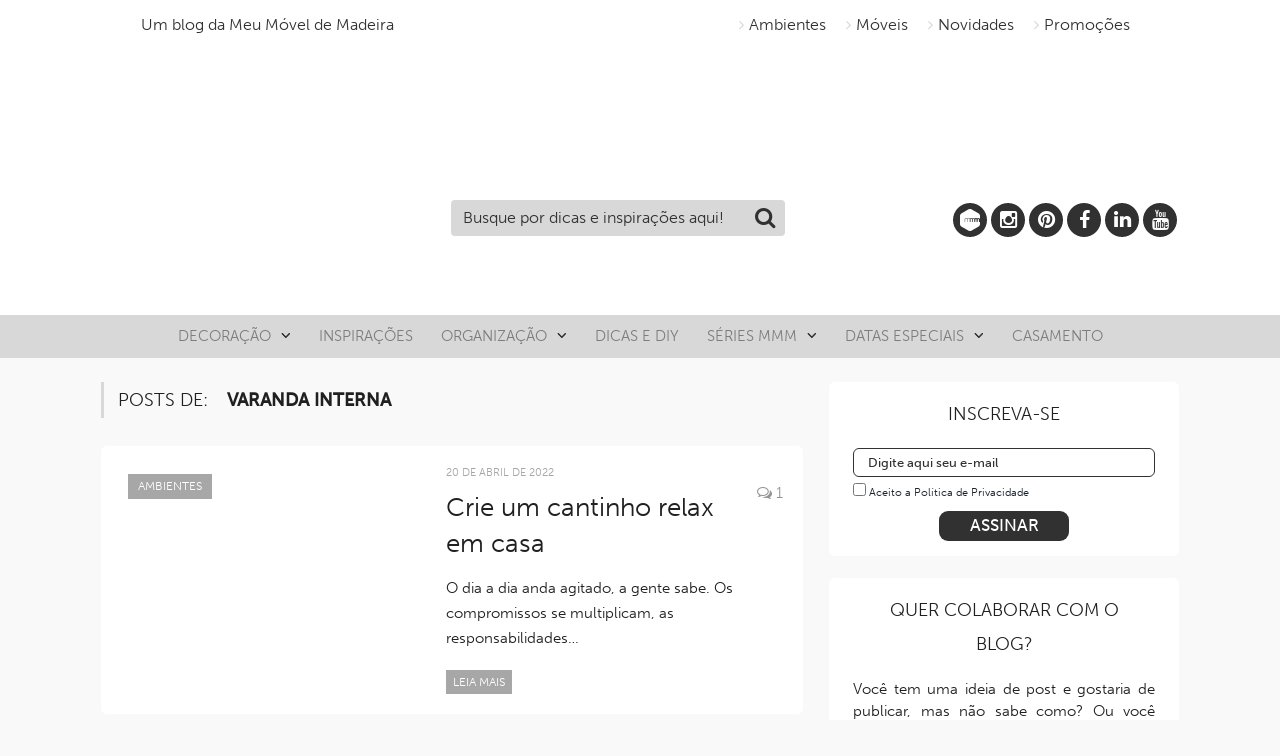

--- FILE ---
content_type: text/html; charset=UTF-8
request_url: https://minhacasaminhacara.com.br/tag/varanda-interna/
body_size: 28950
content:
<!DOCTYPE html>
<!--[if IE 8]> <html class="ie ie8" lang="pt-BR" xmlns:fb="https://www.facebook.com/2008/fbml" xmlns:addthis="https://www.addthis.com/help/api-spec" > <![endif]-->
<!--[if IE 9]> <html class="ie ie9" lang="pt-BR" xmlns:fb="https://www.facebook.com/2008/fbml" xmlns:addthis="https://www.addthis.com/help/api-spec" > <![endif]-->
<!--[if gt IE 9]><!--> <html lang="pt-BR" xmlns:fb="https://www.facebook.com/2008/fbml" xmlns:addthis="https://www.addthis.com/help/api-spec" > <!--<![endif]-->
<head>
<meta charset="UTF-8" />


 
<meta name="viewport" content="width=device-width, initial-scale=1" />
<meta name="google-site-verification" content="9IzRluAVLzazPlJ7VuGjlNH8GuuvTTzNundcSWnjbZI" />
<meta name="msvalidate.01" content="A17AF888A645073FBF18009583D215A5" />
<link rel="pingback" href="https://minhacasaminhacara.com.br/xmlrpc.php" />

<link rel="shortcut icon" href="/wp-content/uploads/2019/07/favicon_mcmc2-1.png" />	
<link rel='stylesheet' href='https://minhacasaminhacara.com.br/wp-content/themes/mmm_2019/css/catalogo_small.css' type='text/css' media='all' />
<link rel='stylesheet' href='https://minhacasaminhacara.com.br/wp-content/themes/mmm_2019/css/mcmc.css?1' type='text/css' media='all' />
<script type="98074ed39c55ea8b5213774f-text/javascript" charset="utf-8" async="" src="https://minhacasaminhacara.com.br/wp-content/themes/mmm_2019/js/mcmc_scripts.js"></script>
<!-- Global site tag (gtag.js) - Google Analytics -->
<script async src="https://www.googletagmanager.com/gtag/js?id=UA-16241220-1" type="98074ed39c55ea8b5213774f-text/javascript"></script>
<script type="98074ed39c55ea8b5213774f-text/javascript">
window.dataLayer = window.dataLayer || [];
function gtag(){dataLayer.push(arguments);}
gtag('js', new Date());
gtag('config', 'UA-16241220-1', { 'optimize_id': 'GTM-WJHP2WH'});
</script>
<script async src="https://www.googletagmanager.com/gtag/js?id=G-WW895W8M3D" type="98074ed39c55ea8b5213774f-text/javascript"></script>
<script type="98074ed39c55ea8b5213774f-text/javascript">
  window.dataLayer = window.dataLayer || [];
  function gtag(){dataLayer.push(arguments);}
  gtag('js', new Date());

  gtag('config', 'G-WW895W8M3D');
</script>

<!-- Hotjar Tracking Code for https://www.minhacasaminhacara.com.br -->
<script type="98074ed39c55ea8b5213774f-text/javascript">
    (function(h,o,t,j,a,r){
        h.hj=h.hj||function(){(h.hj.q=h.hj.q||[]).push(arguments)};
        h._hjSettings={hjid:1453525,hjsv:6};
        a=o.getElementsByTagName('head')[0];
        r=o.createElement('script');r.async=1;
        r.src=t+h._hjSettings.hjid+j+h._hjSettings.hjsv;
        a.appendChild(r);
    })(window,document,'https://static.hotjar.com/c/hotjar-','.js?sv=');
</script>
<meta name='robots' content='index, follow, max-image-preview:large, max-snippet:-1, max-video-preview:-1' />
	<style>img:is([sizes="auto" i], [sizes^="auto," i]) { contain-intrinsic-size: 3000px 1500px }</style>
	
	<!-- This site is optimized with the Yoast SEO plugin v26.8 - https://yoast.com/product/yoast-seo-wordpress/ -->
	<title>Varanda interna -</title>
	<link rel="canonical" href="https://minhacasaminhacara.com.br/tag/varanda-interna/" />
	<meta property="og:locale" content="pt_BR" />
	<meta property="og:type" content="article" />
	<meta property="og:title" content="Varanda interna -" />
	<meta property="og:url" content="https://minhacasaminhacara.com.br/tag/varanda-interna/" />
	<meta property="og:site_name" content="Minha casa, Minha cara" />
	<script type="application/ld+json" class="yoast-schema-graph">{"@context":"https://schema.org","@graph":[{"@type":"CollectionPage","@id":"https://minhacasaminhacara.com.br/tag/varanda-interna/","url":"https://minhacasaminhacara.com.br/tag/varanda-interna/","name":"Varanda interna -","isPartOf":{"@id":"https://minhacasaminhacara.com.br/#website"},"primaryImageOfPage":{"@id":"https://minhacasaminhacara.com.br/tag/varanda-interna/#primaryimage"},"image":{"@id":"https://minhacasaminhacara.com.br/tag/varanda-interna/#primaryimage"},"thumbnailUrl":"https://minhacasaminhacara.com.br/wp-content/uploads/2015/02/colchonete-e-almofadas.jpg","breadcrumb":{"@id":"https://minhacasaminhacara.com.br/tag/varanda-interna/#breadcrumb"},"inLanguage":"pt-BR"},{"@type":"ImageObject","inLanguage":"pt-BR","@id":"https://minhacasaminhacara.com.br/tag/varanda-interna/#primaryimage","url":"https://minhacasaminhacara.com.br/wp-content/uploads/2015/02/colchonete-e-almofadas.jpg","contentUrl":"https://minhacasaminhacara.com.br/wp-content/uploads/2015/02/colchonete-e-almofadas.jpg","width":570,"height":697,"caption":"Colchonete com almofadas na varanda interna."},{"@type":"BreadcrumbList","@id":"https://minhacasaminhacara.com.br/tag/varanda-interna/#breadcrumb","itemListElement":[{"@type":"ListItem","position":1,"name":"Início","item":"https://minhacasaminhacara.com.br/"},{"@type":"ListItem","position":2,"name":"Varanda interna"}]},{"@type":"WebSite","@id":"https://minhacasaminhacara.com.br/#website","url":"https://minhacasaminhacara.com.br/","name":"Minha casa, Minha cara","description":"Um blog da Meu Móvel de Madeira","publisher":{"@id":"https://minhacasaminhacara.com.br/#organization"},"potentialAction":[{"@type":"SearchAction","target":{"@type":"EntryPoint","urlTemplate":"https://minhacasaminhacara.com.br/?s={search_term_string}"},"query-input":{"@type":"PropertyValueSpecification","valueRequired":true,"valueName":"search_term_string"}}],"inLanguage":"pt-BR"},{"@type":"Organization","@id":"https://minhacasaminhacara.com.br/#organization","name":"Meu Móvel de Madeira","url":"https://minhacasaminhacara.com.br/","logo":{"@type":"ImageObject","inLanguage":"pt-BR","@id":"https://minhacasaminhacara.com.br/#/schema/logo/image/","url":"https://minhacasaminhacara.com.br/wp-content/uploads/2018/06/logo.png","contentUrl":"https://minhacasaminhacara.com.br/wp-content/uploads/2018/06/logo.png","width":"166","height":"85","caption":"Meu Móvel de Madeira"},"image":{"@id":"https://minhacasaminhacara.com.br/#/schema/logo/image/"},"sameAs":["https://www.facebook.com/meumoveldemadeira","https://x.com/moveldemadeira","http://www.instagram.com/meumoveldemadeira/","http://www.pinterest.com/moveldemadeira","https://www.youtube.com/user/meumoveldemadeira"]}]}</script>
	<!-- / Yoast SEO plugin. -->


<link rel='dns-prefetch' href='//netdna.bootstrapcdn.com' />
<link rel='dns-prefetch' href='//fonts.googleapis.com' />
<link rel="alternate" type="application/rss+xml" title="Feed para Minha casa, Minha cara &raquo;" href="https://minhacasaminhacara.com.br/feed/" />
<link rel="alternate" type="application/rss+xml" title="Feed de comentários para Minha casa, Minha cara &raquo;" href="https://minhacasaminhacara.com.br/comments/feed/" />
<script type="98074ed39c55ea8b5213774f-text/javascript" id="wpp-js" src="https://minhacasaminhacara.com.br/wp-content/plugins/wordpress-popular-posts/assets/js/wpp.min.js?ver=7.3.6" data-sampling="0" data-sampling-rate="100" data-api-url="https://minhacasaminhacara.com.br/wp-json/wordpress-popular-posts" data-post-id="0" data-token="55dc227c1d" data-lang="0" data-debug="0"></script>
<link rel="alternate" type="application/rss+xml" title="Feed de tag para Minha casa, Minha cara &raquo; Varanda interna" href="https://minhacasaminhacara.com.br/tag/varanda-interna/feed/" />
<script type="98074ed39c55ea8b5213774f-text/javascript">
/* <![CDATA[ */
window._wpemojiSettings = {"baseUrl":"https:\/\/s.w.org\/images\/core\/emoji\/16.0.1\/72x72\/","ext":".png","svgUrl":"https:\/\/s.w.org\/images\/core\/emoji\/16.0.1\/svg\/","svgExt":".svg","source":{"concatemoji":"https:\/\/minhacasaminhacara.com.br\/wp-includes\/js\/wp-emoji-release.min.js?ver=3e124e394d9963c6aa2795e4c59d3287"}};
/*! This file is auto-generated */
!function(s,n){var o,i,e;function c(e){try{var t={supportTests:e,timestamp:(new Date).valueOf()};sessionStorage.setItem(o,JSON.stringify(t))}catch(e){}}function p(e,t,n){e.clearRect(0,0,e.canvas.width,e.canvas.height),e.fillText(t,0,0);var t=new Uint32Array(e.getImageData(0,0,e.canvas.width,e.canvas.height).data),a=(e.clearRect(0,0,e.canvas.width,e.canvas.height),e.fillText(n,0,0),new Uint32Array(e.getImageData(0,0,e.canvas.width,e.canvas.height).data));return t.every(function(e,t){return e===a[t]})}function u(e,t){e.clearRect(0,0,e.canvas.width,e.canvas.height),e.fillText(t,0,0);for(var n=e.getImageData(16,16,1,1),a=0;a<n.data.length;a++)if(0!==n.data[a])return!1;return!0}function f(e,t,n,a){switch(t){case"flag":return n(e,"\ud83c\udff3\ufe0f\u200d\u26a7\ufe0f","\ud83c\udff3\ufe0f\u200b\u26a7\ufe0f")?!1:!n(e,"\ud83c\udde8\ud83c\uddf6","\ud83c\udde8\u200b\ud83c\uddf6")&&!n(e,"\ud83c\udff4\udb40\udc67\udb40\udc62\udb40\udc65\udb40\udc6e\udb40\udc67\udb40\udc7f","\ud83c\udff4\u200b\udb40\udc67\u200b\udb40\udc62\u200b\udb40\udc65\u200b\udb40\udc6e\u200b\udb40\udc67\u200b\udb40\udc7f");case"emoji":return!a(e,"\ud83e\udedf")}return!1}function g(e,t,n,a){var r="undefined"!=typeof WorkerGlobalScope&&self instanceof WorkerGlobalScope?new OffscreenCanvas(300,150):s.createElement("canvas"),o=r.getContext("2d",{willReadFrequently:!0}),i=(o.textBaseline="top",o.font="600 32px Arial",{});return e.forEach(function(e){i[e]=t(o,e,n,a)}),i}function t(e){var t=s.createElement("script");t.src=e,t.defer=!0,s.head.appendChild(t)}"undefined"!=typeof Promise&&(o="wpEmojiSettingsSupports",i=["flag","emoji"],n.supports={everything:!0,everythingExceptFlag:!0},e=new Promise(function(e){s.addEventListener("DOMContentLoaded",e,{once:!0})}),new Promise(function(t){var n=function(){try{var e=JSON.parse(sessionStorage.getItem(o));if("object"==typeof e&&"number"==typeof e.timestamp&&(new Date).valueOf()<e.timestamp+604800&&"object"==typeof e.supportTests)return e.supportTests}catch(e){}return null}();if(!n){if("undefined"!=typeof Worker&&"undefined"!=typeof OffscreenCanvas&&"undefined"!=typeof URL&&URL.createObjectURL&&"undefined"!=typeof Blob)try{var e="postMessage("+g.toString()+"("+[JSON.stringify(i),f.toString(),p.toString(),u.toString()].join(",")+"));",a=new Blob([e],{type:"text/javascript"}),r=new Worker(URL.createObjectURL(a),{name:"wpTestEmojiSupports"});return void(r.onmessage=function(e){c(n=e.data),r.terminate(),t(n)})}catch(e){}c(n=g(i,f,p,u))}t(n)}).then(function(e){for(var t in e)n.supports[t]=e[t],n.supports.everything=n.supports.everything&&n.supports[t],"flag"!==t&&(n.supports.everythingExceptFlag=n.supports.everythingExceptFlag&&n.supports[t]);n.supports.everythingExceptFlag=n.supports.everythingExceptFlag&&!n.supports.flag,n.DOMReady=!1,n.readyCallback=function(){n.DOMReady=!0}}).then(function(){return e}).then(function(){var e;n.supports.everything||(n.readyCallback(),(e=n.source||{}).concatemoji?t(e.concatemoji):e.wpemoji&&e.twemoji&&(t(e.twemoji),t(e.wpemoji)))}))}((window,document),window._wpemojiSettings);
/* ]]> */
</script>
<link rel='stylesheet' id='sbi_styles-css' href='https://minhacasaminhacara.com.br/wp-content/plugins/instagram-feed/css/sbi-styles.min.css?ver=6.10.0' type='text/css' media='all' />
<style id='wp-emoji-styles-inline-css' type='text/css'>

	img.wp-smiley, img.emoji {
		display: inline !important;
		border: none !important;
		box-shadow: none !important;
		height: 1em !important;
		width: 1em !important;
		margin: 0 0.07em !important;
		vertical-align: -0.1em !important;
		background: none !important;
		padding: 0 !important;
	}
</style>
<link rel='stylesheet' id='wp-block-library-css' href='https://minhacasaminhacara.com.br/wp-includes/css/dist/block-library/style.min.css?ver=3e124e394d9963c6aa2795e4c59d3287' type='text/css' media='all' />
<style id='classic-theme-styles-inline-css' type='text/css'>
/*! This file is auto-generated */
.wp-block-button__link{color:#fff;background-color:#32373c;border-radius:9999px;box-shadow:none;text-decoration:none;padding:calc(.667em + 2px) calc(1.333em + 2px);font-size:1.125em}.wp-block-file__button{background:#32373c;color:#fff;text-decoration:none}
</style>
<style id='global-styles-inline-css' type='text/css'>
:root{--wp--preset--aspect-ratio--square: 1;--wp--preset--aspect-ratio--4-3: 4/3;--wp--preset--aspect-ratio--3-4: 3/4;--wp--preset--aspect-ratio--3-2: 3/2;--wp--preset--aspect-ratio--2-3: 2/3;--wp--preset--aspect-ratio--16-9: 16/9;--wp--preset--aspect-ratio--9-16: 9/16;--wp--preset--color--black: #000000;--wp--preset--color--cyan-bluish-gray: #abb8c3;--wp--preset--color--white: #ffffff;--wp--preset--color--pale-pink: #f78da7;--wp--preset--color--vivid-red: #cf2e2e;--wp--preset--color--luminous-vivid-orange: #ff6900;--wp--preset--color--luminous-vivid-amber: #fcb900;--wp--preset--color--light-green-cyan: #7bdcb5;--wp--preset--color--vivid-green-cyan: #00d084;--wp--preset--color--pale-cyan-blue: #8ed1fc;--wp--preset--color--vivid-cyan-blue: #0693e3;--wp--preset--color--vivid-purple: #9b51e0;--wp--preset--gradient--vivid-cyan-blue-to-vivid-purple: linear-gradient(135deg,rgba(6,147,227,1) 0%,rgb(155,81,224) 100%);--wp--preset--gradient--light-green-cyan-to-vivid-green-cyan: linear-gradient(135deg,rgb(122,220,180) 0%,rgb(0,208,130) 100%);--wp--preset--gradient--luminous-vivid-amber-to-luminous-vivid-orange: linear-gradient(135deg,rgba(252,185,0,1) 0%,rgba(255,105,0,1) 100%);--wp--preset--gradient--luminous-vivid-orange-to-vivid-red: linear-gradient(135deg,rgba(255,105,0,1) 0%,rgb(207,46,46) 100%);--wp--preset--gradient--very-light-gray-to-cyan-bluish-gray: linear-gradient(135deg,rgb(238,238,238) 0%,rgb(169,184,195) 100%);--wp--preset--gradient--cool-to-warm-spectrum: linear-gradient(135deg,rgb(74,234,220) 0%,rgb(151,120,209) 20%,rgb(207,42,186) 40%,rgb(238,44,130) 60%,rgb(251,105,98) 80%,rgb(254,248,76) 100%);--wp--preset--gradient--blush-light-purple: linear-gradient(135deg,rgb(255,206,236) 0%,rgb(152,150,240) 100%);--wp--preset--gradient--blush-bordeaux: linear-gradient(135deg,rgb(254,205,165) 0%,rgb(254,45,45) 50%,rgb(107,0,62) 100%);--wp--preset--gradient--luminous-dusk: linear-gradient(135deg,rgb(255,203,112) 0%,rgb(199,81,192) 50%,rgb(65,88,208) 100%);--wp--preset--gradient--pale-ocean: linear-gradient(135deg,rgb(255,245,203) 0%,rgb(182,227,212) 50%,rgb(51,167,181) 100%);--wp--preset--gradient--electric-grass: linear-gradient(135deg,rgb(202,248,128) 0%,rgb(113,206,126) 100%);--wp--preset--gradient--midnight: linear-gradient(135deg,rgb(2,3,129) 0%,rgb(40,116,252) 100%);--wp--preset--font-size--small: 13px;--wp--preset--font-size--medium: 20px;--wp--preset--font-size--large: 36px;--wp--preset--font-size--x-large: 42px;--wp--preset--spacing--20: 0.44rem;--wp--preset--spacing--30: 0.67rem;--wp--preset--spacing--40: 1rem;--wp--preset--spacing--50: 1.5rem;--wp--preset--spacing--60: 2.25rem;--wp--preset--spacing--70: 3.38rem;--wp--preset--spacing--80: 5.06rem;--wp--preset--shadow--natural: 6px 6px 9px rgba(0, 0, 0, 0.2);--wp--preset--shadow--deep: 12px 12px 50px rgba(0, 0, 0, 0.4);--wp--preset--shadow--sharp: 6px 6px 0px rgba(0, 0, 0, 0.2);--wp--preset--shadow--outlined: 6px 6px 0px -3px rgba(255, 255, 255, 1), 6px 6px rgba(0, 0, 0, 1);--wp--preset--shadow--crisp: 6px 6px 0px rgba(0, 0, 0, 1);}:where(.is-layout-flex){gap: 0.5em;}:where(.is-layout-grid){gap: 0.5em;}body .is-layout-flex{display: flex;}.is-layout-flex{flex-wrap: wrap;align-items: center;}.is-layout-flex > :is(*, div){margin: 0;}body .is-layout-grid{display: grid;}.is-layout-grid > :is(*, div){margin: 0;}:where(.wp-block-columns.is-layout-flex){gap: 2em;}:where(.wp-block-columns.is-layout-grid){gap: 2em;}:where(.wp-block-post-template.is-layout-flex){gap: 1.25em;}:where(.wp-block-post-template.is-layout-grid){gap: 1.25em;}.has-black-color{color: var(--wp--preset--color--black) !important;}.has-cyan-bluish-gray-color{color: var(--wp--preset--color--cyan-bluish-gray) !important;}.has-white-color{color: var(--wp--preset--color--white) !important;}.has-pale-pink-color{color: var(--wp--preset--color--pale-pink) !important;}.has-vivid-red-color{color: var(--wp--preset--color--vivid-red) !important;}.has-luminous-vivid-orange-color{color: var(--wp--preset--color--luminous-vivid-orange) !important;}.has-luminous-vivid-amber-color{color: var(--wp--preset--color--luminous-vivid-amber) !important;}.has-light-green-cyan-color{color: var(--wp--preset--color--light-green-cyan) !important;}.has-vivid-green-cyan-color{color: var(--wp--preset--color--vivid-green-cyan) !important;}.has-pale-cyan-blue-color{color: var(--wp--preset--color--pale-cyan-blue) !important;}.has-vivid-cyan-blue-color{color: var(--wp--preset--color--vivid-cyan-blue) !important;}.has-vivid-purple-color{color: var(--wp--preset--color--vivid-purple) !important;}.has-black-background-color{background-color: var(--wp--preset--color--black) !important;}.has-cyan-bluish-gray-background-color{background-color: var(--wp--preset--color--cyan-bluish-gray) !important;}.has-white-background-color{background-color: var(--wp--preset--color--white) !important;}.has-pale-pink-background-color{background-color: var(--wp--preset--color--pale-pink) !important;}.has-vivid-red-background-color{background-color: var(--wp--preset--color--vivid-red) !important;}.has-luminous-vivid-orange-background-color{background-color: var(--wp--preset--color--luminous-vivid-orange) !important;}.has-luminous-vivid-amber-background-color{background-color: var(--wp--preset--color--luminous-vivid-amber) !important;}.has-light-green-cyan-background-color{background-color: var(--wp--preset--color--light-green-cyan) !important;}.has-vivid-green-cyan-background-color{background-color: var(--wp--preset--color--vivid-green-cyan) !important;}.has-pale-cyan-blue-background-color{background-color: var(--wp--preset--color--pale-cyan-blue) !important;}.has-vivid-cyan-blue-background-color{background-color: var(--wp--preset--color--vivid-cyan-blue) !important;}.has-vivid-purple-background-color{background-color: var(--wp--preset--color--vivid-purple) !important;}.has-black-border-color{border-color: var(--wp--preset--color--black) !important;}.has-cyan-bluish-gray-border-color{border-color: var(--wp--preset--color--cyan-bluish-gray) !important;}.has-white-border-color{border-color: var(--wp--preset--color--white) !important;}.has-pale-pink-border-color{border-color: var(--wp--preset--color--pale-pink) !important;}.has-vivid-red-border-color{border-color: var(--wp--preset--color--vivid-red) !important;}.has-luminous-vivid-orange-border-color{border-color: var(--wp--preset--color--luminous-vivid-orange) !important;}.has-luminous-vivid-amber-border-color{border-color: var(--wp--preset--color--luminous-vivid-amber) !important;}.has-light-green-cyan-border-color{border-color: var(--wp--preset--color--light-green-cyan) !important;}.has-vivid-green-cyan-border-color{border-color: var(--wp--preset--color--vivid-green-cyan) !important;}.has-pale-cyan-blue-border-color{border-color: var(--wp--preset--color--pale-cyan-blue) !important;}.has-vivid-cyan-blue-border-color{border-color: var(--wp--preset--color--vivid-cyan-blue) !important;}.has-vivid-purple-border-color{border-color: var(--wp--preset--color--vivid-purple) !important;}.has-vivid-cyan-blue-to-vivid-purple-gradient-background{background: var(--wp--preset--gradient--vivid-cyan-blue-to-vivid-purple) !important;}.has-light-green-cyan-to-vivid-green-cyan-gradient-background{background: var(--wp--preset--gradient--light-green-cyan-to-vivid-green-cyan) !important;}.has-luminous-vivid-amber-to-luminous-vivid-orange-gradient-background{background: var(--wp--preset--gradient--luminous-vivid-amber-to-luminous-vivid-orange) !important;}.has-luminous-vivid-orange-to-vivid-red-gradient-background{background: var(--wp--preset--gradient--luminous-vivid-orange-to-vivid-red) !important;}.has-very-light-gray-to-cyan-bluish-gray-gradient-background{background: var(--wp--preset--gradient--very-light-gray-to-cyan-bluish-gray) !important;}.has-cool-to-warm-spectrum-gradient-background{background: var(--wp--preset--gradient--cool-to-warm-spectrum) !important;}.has-blush-light-purple-gradient-background{background: var(--wp--preset--gradient--blush-light-purple) !important;}.has-blush-bordeaux-gradient-background{background: var(--wp--preset--gradient--blush-bordeaux) !important;}.has-luminous-dusk-gradient-background{background: var(--wp--preset--gradient--luminous-dusk) !important;}.has-pale-ocean-gradient-background{background: var(--wp--preset--gradient--pale-ocean) !important;}.has-electric-grass-gradient-background{background: var(--wp--preset--gradient--electric-grass) !important;}.has-midnight-gradient-background{background: var(--wp--preset--gradient--midnight) !important;}.has-small-font-size{font-size: var(--wp--preset--font-size--small) !important;}.has-medium-font-size{font-size: var(--wp--preset--font-size--medium) !important;}.has-large-font-size{font-size: var(--wp--preset--font-size--large) !important;}.has-x-large-font-size{font-size: var(--wp--preset--font-size--x-large) !important;}
:where(.wp-block-post-template.is-layout-flex){gap: 1.25em;}:where(.wp-block-post-template.is-layout-grid){gap: 1.25em;}
:where(.wp-block-columns.is-layout-flex){gap: 2em;}:where(.wp-block-columns.is-layout-grid){gap: 2em;}
:root :where(.wp-block-pullquote){font-size: 1.5em;line-height: 1.6;}
</style>
<link rel='stylesheet' id='contact-form-7-css' href='https://minhacasaminhacara.com.br/wp-content/plugins/contact-form-7/includes/css/styles.css?ver=6.1.4' type='text/css' media='all' />
<link rel='stylesheet' id='new-smileys-css' href='https://minhacasaminhacara.com.br/wp-content/plugins/new-smileys-master/new-smileys.css?ver=3e124e394d9963c6aa2795e4c59d3287' type='text/css' media='all' />
<link rel='stylesheet' id='font-awesome-css' href='//netdna.bootstrapcdn.com/font-awesome/4.1.0/css/font-awesome.min.css' type='text/css' media='screen' />
<link rel='stylesheet' id='wordpress-popular-posts-css-css' href='https://minhacasaminhacara.com.br/wp-content/plugins/wordpress-popular-posts/assets/css/wpp.css?ver=7.3.6' type='text/css' media='all' />
<style type="text/css">@font-face {font-family:Open Sans;font-style:normal;font-weight:400;src:url(/cf-fonts/s/open-sans/5.0.20/cyrillic/400/normal.woff2);unicode-range:U+0301,U+0400-045F,U+0490-0491,U+04B0-04B1,U+2116;font-display:swap;}@font-face {font-family:Open Sans;font-style:normal;font-weight:400;src:url(/cf-fonts/s/open-sans/5.0.20/greek/400/normal.woff2);unicode-range:U+0370-03FF;font-display:swap;}@font-face {font-family:Open Sans;font-style:normal;font-weight:400;src:url(/cf-fonts/s/open-sans/5.0.20/hebrew/400/normal.woff2);unicode-range:U+0590-05FF,U+200C-2010,U+20AA,U+25CC,U+FB1D-FB4F;font-display:swap;}@font-face {font-family:Open Sans;font-style:normal;font-weight:400;src:url(/cf-fonts/s/open-sans/5.0.20/latin/400/normal.woff2);unicode-range:U+0000-00FF,U+0131,U+0152-0153,U+02BB-02BC,U+02C6,U+02DA,U+02DC,U+0304,U+0308,U+0329,U+2000-206F,U+2074,U+20AC,U+2122,U+2191,U+2193,U+2212,U+2215,U+FEFF,U+FFFD;font-display:swap;}@font-face {font-family:Open Sans;font-style:normal;font-weight:400;src:url(/cf-fonts/s/open-sans/5.0.20/latin-ext/400/normal.woff2);unicode-range:U+0100-02AF,U+0304,U+0308,U+0329,U+1E00-1E9F,U+1EF2-1EFF,U+2020,U+20A0-20AB,U+20AD-20CF,U+2113,U+2C60-2C7F,U+A720-A7FF;font-display:swap;}@font-face {font-family:Open Sans;font-style:normal;font-weight:400;src:url(/cf-fonts/s/open-sans/5.0.20/vietnamese/400/normal.woff2);unicode-range:U+0102-0103,U+0110-0111,U+0128-0129,U+0168-0169,U+01A0-01A1,U+01AF-01B0,U+0300-0301,U+0303-0304,U+0308-0309,U+0323,U+0329,U+1EA0-1EF9,U+20AB;font-display:swap;}@font-face {font-family:Open Sans;font-style:normal;font-weight:400;src:url(/cf-fonts/s/open-sans/5.0.20/greek-ext/400/normal.woff2);unicode-range:U+1F00-1FFF;font-display:swap;}@font-face {font-family:Open Sans;font-style:normal;font-weight:400;src:url(/cf-fonts/s/open-sans/5.0.20/cyrillic-ext/400/normal.woff2);unicode-range:U+0460-052F,U+1C80-1C88,U+20B4,U+2DE0-2DFF,U+A640-A69F,U+FE2E-FE2F;font-display:swap;}@font-face {font-family:Open Sans;font-style:normal;font-weight:600;src:url(/cf-fonts/s/open-sans/5.0.20/greek/600/normal.woff2);unicode-range:U+0370-03FF;font-display:swap;}@font-face {font-family:Open Sans;font-style:normal;font-weight:600;src:url(/cf-fonts/s/open-sans/5.0.20/cyrillic/600/normal.woff2);unicode-range:U+0301,U+0400-045F,U+0490-0491,U+04B0-04B1,U+2116;font-display:swap;}@font-face {font-family:Open Sans;font-style:normal;font-weight:600;src:url(/cf-fonts/s/open-sans/5.0.20/hebrew/600/normal.woff2);unicode-range:U+0590-05FF,U+200C-2010,U+20AA,U+25CC,U+FB1D-FB4F;font-display:swap;}@font-face {font-family:Open Sans;font-style:normal;font-weight:600;src:url(/cf-fonts/s/open-sans/5.0.20/latin-ext/600/normal.woff2);unicode-range:U+0100-02AF,U+0304,U+0308,U+0329,U+1E00-1E9F,U+1EF2-1EFF,U+2020,U+20A0-20AB,U+20AD-20CF,U+2113,U+2C60-2C7F,U+A720-A7FF;font-display:swap;}@font-face {font-family:Open Sans;font-style:normal;font-weight:600;src:url(/cf-fonts/s/open-sans/5.0.20/cyrillic-ext/600/normal.woff2);unicode-range:U+0460-052F,U+1C80-1C88,U+20B4,U+2DE0-2DFF,U+A640-A69F,U+FE2E-FE2F;font-display:swap;}@font-face {font-family:Open Sans;font-style:normal;font-weight:600;src:url(/cf-fonts/s/open-sans/5.0.20/latin/600/normal.woff2);unicode-range:U+0000-00FF,U+0131,U+0152-0153,U+02BB-02BC,U+02C6,U+02DA,U+02DC,U+0304,U+0308,U+0329,U+2000-206F,U+2074,U+20AC,U+2122,U+2191,U+2193,U+2212,U+2215,U+FEFF,U+FFFD;font-display:swap;}@font-face {font-family:Open Sans;font-style:normal;font-weight:600;src:url(/cf-fonts/s/open-sans/5.0.20/greek-ext/600/normal.woff2);unicode-range:U+1F00-1FFF;font-display:swap;}@font-face {font-family:Open Sans;font-style:normal;font-weight:600;src:url(/cf-fonts/s/open-sans/5.0.20/vietnamese/600/normal.woff2);unicode-range:U+0102-0103,U+0110-0111,U+0128-0129,U+0168-0169,U+01A0-01A1,U+01AF-01B0,U+0300-0301,U+0303-0304,U+0308-0309,U+0323,U+0329,U+1EA0-1EF9,U+20AB;font-display:swap;}@font-face {font-family:Open Sans;font-style:normal;font-weight:700;src:url(/cf-fonts/s/open-sans/5.0.20/cyrillic/700/normal.woff2);unicode-range:U+0301,U+0400-045F,U+0490-0491,U+04B0-04B1,U+2116;font-display:swap;}@font-face {font-family:Open Sans;font-style:normal;font-weight:700;src:url(/cf-fonts/s/open-sans/5.0.20/cyrillic-ext/700/normal.woff2);unicode-range:U+0460-052F,U+1C80-1C88,U+20B4,U+2DE0-2DFF,U+A640-A69F,U+FE2E-FE2F;font-display:swap;}@font-face {font-family:Open Sans;font-style:normal;font-weight:700;src:url(/cf-fonts/s/open-sans/5.0.20/greek/700/normal.woff2);unicode-range:U+0370-03FF;font-display:swap;}@font-face {font-family:Open Sans;font-style:normal;font-weight:700;src:url(/cf-fonts/s/open-sans/5.0.20/greek-ext/700/normal.woff2);unicode-range:U+1F00-1FFF;font-display:swap;}@font-face {font-family:Open Sans;font-style:normal;font-weight:700;src:url(/cf-fonts/s/open-sans/5.0.20/latin/700/normal.woff2);unicode-range:U+0000-00FF,U+0131,U+0152-0153,U+02BB-02BC,U+02C6,U+02DA,U+02DC,U+0304,U+0308,U+0329,U+2000-206F,U+2074,U+20AC,U+2122,U+2191,U+2193,U+2212,U+2215,U+FEFF,U+FFFD;font-display:swap;}@font-face {font-family:Open Sans;font-style:normal;font-weight:700;src:url(/cf-fonts/s/open-sans/5.0.20/vietnamese/700/normal.woff2);unicode-range:U+0102-0103,U+0110-0111,U+0128-0129,U+0168-0169,U+01A0-01A1,U+01AF-01B0,U+0300-0301,U+0303-0304,U+0308-0309,U+0323,U+0329,U+1EA0-1EF9,U+20AB;font-display:swap;}@font-face {font-family:Open Sans;font-style:normal;font-weight:700;src:url(/cf-fonts/s/open-sans/5.0.20/latin-ext/700/normal.woff2);unicode-range:U+0100-02AF,U+0304,U+0308,U+0329,U+1E00-1E9F,U+1EF2-1EFF,U+2020,U+20A0-20AB,U+20AD-20CF,U+2113,U+2C60-2C7F,U+A720-A7FF;font-display:swap;}@font-face {font-family:Open Sans;font-style:normal;font-weight:700;src:url(/cf-fonts/s/open-sans/5.0.20/hebrew/700/normal.woff2);unicode-range:U+0590-05FF,U+200C-2010,U+20AA,U+25CC,U+FB1D-FB4F;font-display:swap;}@font-face {font-family:Roboto Slab;font-style:normal;font-weight:400;src:url(/cf-fonts/s/roboto-slab/5.0.18/latin/400/normal.woff2);unicode-range:U+0000-00FF,U+0131,U+0152-0153,U+02BB-02BC,U+02C6,U+02DA,U+02DC,U+0304,U+0308,U+0329,U+2000-206F,U+2074,U+20AC,U+2122,U+2191,U+2193,U+2212,U+2215,U+FEFF,U+FFFD;font-display:swap;}@font-face {font-family:Roboto Slab;font-style:normal;font-weight:400;src:url(/cf-fonts/s/roboto-slab/5.0.18/vietnamese/400/normal.woff2);unicode-range:U+0102-0103,U+0110-0111,U+0128-0129,U+0168-0169,U+01A0-01A1,U+01AF-01B0,U+0300-0301,U+0303-0304,U+0308-0309,U+0323,U+0329,U+1EA0-1EF9,U+20AB;font-display:swap;}@font-face {font-family:Roboto Slab;font-style:normal;font-weight:400;src:url(/cf-fonts/s/roboto-slab/5.0.18/latin-ext/400/normal.woff2);unicode-range:U+0100-02AF,U+0304,U+0308,U+0329,U+1E00-1E9F,U+1EF2-1EFF,U+2020,U+20A0-20AB,U+20AD-20CF,U+2113,U+2C60-2C7F,U+A720-A7FF;font-display:swap;}@font-face {font-family:Roboto Slab;font-style:normal;font-weight:400;src:url(/cf-fonts/s/roboto-slab/5.0.18/greek/400/normal.woff2);unicode-range:U+0370-03FF;font-display:swap;}@font-face {font-family:Roboto Slab;font-style:normal;font-weight:400;src:url(/cf-fonts/s/roboto-slab/5.0.18/cyrillic-ext/400/normal.woff2);unicode-range:U+0460-052F,U+1C80-1C88,U+20B4,U+2DE0-2DFF,U+A640-A69F,U+FE2E-FE2F;font-display:swap;}@font-face {font-family:Roboto Slab;font-style:normal;font-weight:400;src:url(/cf-fonts/s/roboto-slab/5.0.18/cyrillic/400/normal.woff2);unicode-range:U+0301,U+0400-045F,U+0490-0491,U+04B0-04B1,U+2116;font-display:swap;}@font-face {font-family:Roboto Slab;font-style:normal;font-weight:400;src:url(/cf-fonts/s/roboto-slab/5.0.18/greek-ext/400/normal.woff2);unicode-range:U+1F00-1FFF;font-display:swap;}</style>
<link rel='stylesheet' id='smartmag-core-css' href='https://minhacasaminhacara.com.br/wp-content/themes/mmm_2019/style.css?ver=2.5.2.20' type='text/css' media='all' />
<style id='smartmag-core-inline-css' type='text/css'>
.post-content h6 { font-size: 13px; }

h1, h2, h3, h4, h5, h6, .gallery-block .carousel .title a, .list-timeline .posts article, .posts-list .content > a, .block.posts a, 
								#bbpress-forums .bbp-topic-title, #bbpress-forums .bbp-forum-title, .bbpress.single-topic .main-heading, .navigate-posts .link { font-family:  museo-sans;font-weight: 300;  }
.post-content { font-family:  museo-sans;font-weight: 500; font-size: 17px;  }
.navigation .menu { font-family:  museo-sans;font-weight: 300;  }
.highlights .excerpt, .listing-alt .content .excerpt { font-family:  museo-sans;font-weight: 300; font-size: 15px;  }
.post-header h1, .post-content h1, .post-content h2, .post-content h3, .post-content h4, .post-content h5, .post-content h6 { font-family:  museo-sans;font-weight: 500;  }
.main .sidebar .widgettitle, .tabbed .tabs-list { background-color: #ffffff; }

.main .sidebar .widgettitle, .tabbed .tabs-list a { color: #202020 }

.navigation { background-color: #ffffff; }

@media only screen and (max-width: 799px) { .navigation .menu > li:hover > a, .navigation .menu > .current-menu-item > a, 
.navigation .menu > .current-menu-parent > a { background-color: #ffffff; } }

.navigation.sticky { background: rgb(255,255,255); background: rgba(255,255,255, 0.9); }

.navigation .mega-menu, .navigation .menu ul { background-color: #ffffff; }

@media only screen and (max-width: 799px) { .navigation .mega-menu.links > li:hover { background-color: #ffffff; } }

.navigation .menu > li:hover, .navigation .menu li li:hover, .navigation .menu li li.current-menu-item,
.navigation .mega-menu .sub-nav li:hover, .navigation .menu .sub-nav li.current-menu-item { background-color: #d8d8d8; }

@media only screen and (max-width: 799px) { .navigation .menu > li:hover > a, .navigation .menu > .current-menu-item > a, 
.navigation .menu > .current-menu-parent > a, .navigation .mega-menu.links > li:hover,
.navigation .menu > .current-menu-ancestor > a, .navigation .menu li.active { background-color: #d8d8d8; } }

.navigation { border-color: #ffffff; }

.navigation .menu > li li a, .navigation .mega-menu.links > li > a, .navigation .mega-menu.links > li li a,
.mega-menu .posts-list .content, .navigation .mega-menu .sub-nav li a { border-color: #000000; }

@media only screen and (max-width: 799px) { .navigation .menu li a { border-color: #000000; } }

::selection { background: #d8d8d8 }

:-moz-selection { background: #d8d8d8 }

.top-bar, .post-content .modern-quote { border-top-color: #d8d8d8 }

.trending-ticker .heading, .breadcrumbs .location, .news-focus .heading, .gallery-title, .related-posts .section-head, 
.news-focus .heading .subcats a.active, .post-content a, .comments-list .bypostauthor .comment-author a, .error-page 
.text-404, .main-color, .section-head.prominent, .block.posts .fa-angle-right, a.bbp-author-name, .main-stars span:before,
.main-stars, .recentcomments  .url { color: #d8d8d8 }

.navigation .menu > li:hover > a, .navigation .menu >.current-menu-item > a, .navigation .menu > .current-menu-parent > a,
.navigation .menu > .current-menu-ancestor > a, .tabbed .tabs-list .active a,  
.comment-content .reply, .sc-tabs .active a, .navigation .mega-menu { border-bottom-color: #d8d8d8 }

.main-featured .cat, .main-featured .pages .flex-active, .rate-number .progress, .highlights .rate-number .progress, 
.main-pagination .current, .main-pagination a:hover, .cat-title, .sc-button-default:hover, .drop-caps, .review-box .bar,
.review-box .overall, .post .read-more a, .button, .post-pagination > span { background: #d8d8d8 }

.post-content .wpcf7-not-valid-tip, .main-heading, .review-box .heading, .post-header .post-title:before, 
.highlights h2:before, div.bbp-template-notice, div.indicator-hint, div.bbp-template-notice.info, 
.modal-header .modal-title, .entry-title, .page-title { border-left-color: #d8d8d8 }

@media only screen and (max-width: 799px) { .navigation .mobile .fa { background: #d8d8d8 } }

body, body.boxed { background-color: #f9f9f9; }

.mega-menu .sub-nav { background: #d8d8d8; }

.mega-menu .heading, .navigation .mega-menu.links > li > a { border-color: #d8d8d8; }

.navigation a, .mega-menu .heading, .mega-menu .featured h2 a { color: #202020; }

.post-content { color: #202020 }

.highlights .excerpt, .listing-alt .content .excerpt { color: #202020 }

h1, h2, h3, h4, h5, h6 { color: #202020 }

.post-content h1, .post-content h2, .post-content h3, .post-content h4, .post-content h5, .post-content h6 { color: #202020 }

.post-content a { color: #bfbfbf }

.top-bar { background-color: #d8d8d8; }

.main-footer { background-color: #d8d8d8; background-image: none; }

.lower-foot { background-color: #ffffff }

.main-footer .widgettitle { color: #313131 }

.main-footer, .main-footer .widget { color: #202020 }

.main-footer .widget a { color: #202020 }

.lower-foot { color: #202020 }

.lower-foot a { color: #202020 }

body, .main .sidebar .widgettitle, .tabbed .tabs-list, h3.gallery-title, .comment-respond small, .main-heading, .gallery-title, .section-head, .main-footer .widgettitle, .entry-title, .page-title { font-family:  museo-sans;font-weight: 300;  }

.cat-2467, .cat-title.cat-2467 { background: #f891a9; }
.navigation .menu .menu-cat-2467 .mega-menu { border-bottom-color: #f891a9; }
.news-focus .heading.cat-2467 .subcats .active, .news-focus .heading.cat-2467, .cat-text-2467 {  color: #f891a9;  }

.navigation .menu > .menu-cat-2467:hover > a, .navigation .menu > .menu-cat-2467.current-menu-item > a, .navigation .menu > .menu-cat-2467.current-menu-parent > a {
	border-bottom-color: #f891a9;
}


.cat-2479, .cat-title.cat-2479 { background: #c42121; }
.navigation .menu .menu-cat-2479 .mega-menu { border-bottom-color: #c42121; }
.news-focus .heading.cat-2479 .subcats .active, .news-focus .heading.cat-2479, .cat-text-2479 {  color: #c42121;  }

.navigation .menu > .menu-cat-2479:hover > a, .navigation .menu > .menu-cat-2479.current-menu-item > a, .navigation .menu > .menu-cat-2479.current-menu-parent > a {
	border-bottom-color: #c42121;
}


.cat-2554, .cat-title.cat-2554 { background: #ff8033; }
.navigation .menu .menu-cat-2554 .mega-menu { border-bottom-color: #ff8033; }
.news-focus .heading.cat-2554 .subcats .active, .news-focus .heading.cat-2554, .cat-text-2554 {  color: #ff8033;  }

.navigation .menu > .menu-cat-2554:hover > a, .navigation .menu > .menu-cat-2554.current-menu-item > a, .navigation .menu > .menu-cat-2554.current-menu-parent > a {
	border-bottom-color: #ff8033;
}


.cat-2436, .cat-title.cat-2436 { background: #7d7d7d; }
.navigation .menu .menu-cat-2436 .mega-menu { border-bottom-color: #7d7d7d; }
.news-focus .heading.cat-2436 .subcats .active, .news-focus .heading.cat-2436, .cat-text-2436 {  color: #7d7d7d;  }

.navigation .menu > .menu-cat-2436:hover > a, .navigation .menu > .menu-cat-2436.current-menu-item > a, .navigation .menu > .menu-cat-2436.current-menu-parent > a {
	border-bottom-color: #7d7d7d;
}


.cat-2435, .cat-title.cat-2435 { background: #7d7d7d; }
.navigation .menu .menu-cat-2435 .mega-menu { border-bottom-color: #7d7d7d; }
.news-focus .heading.cat-2435 .subcats .active, .news-focus .heading.cat-2435, .cat-text-2435 {  color: #7d7d7d;  }

.navigation .menu > .menu-cat-2435:hover > a, .navigation .menu > .menu-cat-2435.current-menu-item > a, .navigation .menu > .menu-cat-2435.current-menu-parent > a {
	border-bottom-color: #7d7d7d;
}


.fa-facebook:before,
.fa-twitter:before,
.fa-google-plus:before,
.fa-pinterest:before,
.fa-youtube:before,
.fa-instagram:before{vertical-align:middle;}
</style>
<link rel='stylesheet' id='smartmag-responsive-css' href='https://minhacasaminhacara.com.br/wp-content/themes/mmm_2019/css/responsive.css?ver=2.5.2.20' type='text/css' media='all' />
<link rel='stylesheet' id='newsletter-css' href='https://minhacasaminhacara.com.br/wp-content/plugins/newsletter/style.css?ver=9.1.1' type='text/css' media='all' />
<style id='newsletter-inline-css' type='text/css'>
/* Form widget Newsletter */
.tnp-widget input[type=text], .tnp-widget input[type=email], .tnp-widget input[type=submit]{ width: 92%!important; padding: 4%!important;}
.tnp-widget input[type=submit]{background-color: #fbb520 !important; border:none !important;text-transform: uppercase;font-size: 17px;padding: 3% 4%!important;}
.tnp-widget input[type=submit]:hover{background-color: #3a4149 !important;}

/* LINKS widget Newsletter */
.tnp-widget a{ font-size:14px;}

/* Paragrafos widget Newsletter */
.tnp-widget p{ margin:5px;}

/* texto widget Newsletter */
.widget_newsletterwidget{font-size: 16px;}
</style>
<link rel='stylesheet' id='addthis_all_pages-css' href='https://minhacasaminhacara.com.br/wp-content/plugins/addthis/frontend/build/addthis_wordpress_public.min.css?ver=3e124e394d9963c6aa2795e4c59d3287' type='text/css' media='all' />
<style id='rocket-lazyload-inline-css' type='text/css'>
.rll-youtube-player{position:relative;padding-bottom:56.23%;height:0;overflow:hidden;max-width:100%;}.rll-youtube-player:focus-within{outline: 2px solid currentColor;outline-offset: 5px;}.rll-youtube-player iframe{position:absolute;top:0;left:0;width:100%;height:100%;z-index:100;background:0 0}.rll-youtube-player img{bottom:0;display:block;left:0;margin:auto;max-width:100%;width:100%;position:absolute;right:0;top:0;border:none;height:auto;-webkit-transition:.4s all;-moz-transition:.4s all;transition:.4s all}.rll-youtube-player img:hover{-webkit-filter:brightness(75%)}.rll-youtube-player .play{height:100%;width:100%;left:0;top:0;position:absolute;background:url(https://minhacasaminhacara.com.br/wp-content/plugins/rocket-lazy-load/assets/img/youtube.png) no-repeat center;background-color: transparent !important;cursor:pointer;border:none;}
</style>
<script type="98074ed39c55ea8b5213774f-text/javascript" src="https://minhacasaminhacara.com.br/wp-includes/js/jquery/jquery.min.js?ver=3.7.1" id="jquery-core-js"></script>
<script type="98074ed39c55ea8b5213774f-text/javascript" src="https://minhacasaminhacara.com.br/wp-content/plugins/revslider/public/assets/js/rbtools.min.js?ver=6.6.15" async id="tp-tools-js"></script>
<script type="98074ed39c55ea8b5213774f-text/javascript" src="https://minhacasaminhacara.com.br/wp-content/plugins/revslider/public/assets/js/rs6.min.js?ver=6.6.15" async id="revmin-js"></script>
<link rel="https://api.w.org/" href="https://minhacasaminhacara.com.br/wp-json/" /><link rel="alternate" title="JSON" type="application/json" href="https://minhacasaminhacara.com.br/wp-json/wp/v2/tags/4799" /><link rel="EditURI" type="application/rsd+xml" title="RSD" href="https://minhacasaminhacara.com.br/xmlrpc.php?rsd" />

		<script type="98074ed39c55ea8b5213774f-text/javascript" async defer data-pin-color="red" data-pin-height="28" data-pin-hover="true" src="https://minhacasaminhacara.com.br/wp-content/plugins/pinterest-pin-it-button-on-image-hover-and-post/js/pinit.js"></script>
		
<style>
.scroll-back-to-top-wrapper {
    position: fixed;
	opacity: 0;
	visibility: hidden;
	overflow: hidden;
	text-align: center;
	z-index: 99999999;
    background-color: #555555;
	color: #ffffff;
	width: 50px;
	height: 48px;
	line-height: 48px;
	right: 30px;
	bottom: 30px;
	padding-top: 2px;
	border-top-left-radius: 30px;
	border-top-right-radius: 30px;
	border-bottom-right-radius: 30px;
	border-bottom-left-radius: 30px;
	-webkit-transition: all 0.5s ease-in-out;
	-moz-transition: all 0.5s ease-in-out;
	-ms-transition: all 0.5s ease-in-out;
	-o-transition: all 0.5s ease-in-out;
	transition: all 0.5s ease-in-out;
}
.scroll-back-to-top-wrapper:hover {
	background-color: #313131;
  color: #ffffff;
}
.scroll-back-to-top-wrapper.show {
    visibility:visible;
    cursor:pointer;
	opacity: 1.0;
}
.scroll-back-to-top-wrapper i.fa {
	line-height: inherit;
}
.scroll-back-to-top-wrapper .fa-lg {
	vertical-align: 0;
}
.fa-chevron-up{
margin-top:-2px;
}</style>            <style id="wpp-loading-animation-styles">@-webkit-keyframes bgslide{from{background-position-x:0}to{background-position-x:-200%}}@keyframes bgslide{from{background-position-x:0}to{background-position-x:-200%}}.wpp-widget-block-placeholder,.wpp-shortcode-placeholder{margin:0 auto;width:60px;height:3px;background:#dd3737;background:linear-gradient(90deg,#dd3737 0%,#571313 10%,#dd3737 100%);background-size:200% auto;border-radius:3px;-webkit-animation:bgslide 1s infinite linear;animation:bgslide 1s infinite linear}</style>
            <!-- Não existe versão amphtml disponível para essa URL. --><meta name="generator" content="Powered by Slider Revolution 6.6.15 - responsive, Mobile-Friendly Slider Plugin for WordPress with comfortable drag and drop interface." />
<script type="98074ed39c55ea8b5213774f-text/javascript">function setREVStartSize(e){
			//window.requestAnimationFrame(function() {
				window.RSIW = window.RSIW===undefined ? window.innerWidth : window.RSIW;
				window.RSIH = window.RSIH===undefined ? window.innerHeight : window.RSIH;
				try {
					var pw = document.getElementById(e.c).parentNode.offsetWidth,
						newh;
					pw = pw===0 || isNaN(pw) || (e.l=="fullwidth" || e.layout=="fullwidth") ? window.RSIW : pw;
					e.tabw = e.tabw===undefined ? 0 : parseInt(e.tabw);
					e.thumbw = e.thumbw===undefined ? 0 : parseInt(e.thumbw);
					e.tabh = e.tabh===undefined ? 0 : parseInt(e.tabh);
					e.thumbh = e.thumbh===undefined ? 0 : parseInt(e.thumbh);
					e.tabhide = e.tabhide===undefined ? 0 : parseInt(e.tabhide);
					e.thumbhide = e.thumbhide===undefined ? 0 : parseInt(e.thumbhide);
					e.mh = e.mh===undefined || e.mh=="" || e.mh==="auto" ? 0 : parseInt(e.mh,0);
					if(e.layout==="fullscreen" || e.l==="fullscreen")
						newh = Math.max(e.mh,window.RSIH);
					else{
						e.gw = Array.isArray(e.gw) ? e.gw : [e.gw];
						for (var i in e.rl) if (e.gw[i]===undefined || e.gw[i]===0) e.gw[i] = e.gw[i-1];
						e.gh = e.el===undefined || e.el==="" || (Array.isArray(e.el) && e.el.length==0)? e.gh : e.el;
						e.gh = Array.isArray(e.gh) ? e.gh : [e.gh];
						for (var i in e.rl) if (e.gh[i]===undefined || e.gh[i]===0) e.gh[i] = e.gh[i-1];
											
						var nl = new Array(e.rl.length),
							ix = 0,
							sl;
						e.tabw = e.tabhide>=pw ? 0 : e.tabw;
						e.thumbw = e.thumbhide>=pw ? 0 : e.thumbw;
						e.tabh = e.tabhide>=pw ? 0 : e.tabh;
						e.thumbh = e.thumbhide>=pw ? 0 : e.thumbh;
						for (var i in e.rl) nl[i] = e.rl[i]<window.RSIW ? 0 : e.rl[i];
						sl = nl[0];
						for (var i in nl) if (sl>nl[i] && nl[i]>0) { sl = nl[i]; ix=i;}
						var m = pw>(e.gw[ix]+e.tabw+e.thumbw) ? 1 : (pw-(e.tabw+e.thumbw)) / (e.gw[ix]);
						newh =  (e.gh[ix] * m) + (e.tabh + e.thumbh);
					}
					var el = document.getElementById(e.c);
					if (el!==null && el) el.style.height = newh+"px";
					el = document.getElementById(e.c+"_wrapper");
					if (el!==null && el) {
						el.style.height = newh+"px";
						el.style.display = "block";
					}
				} catch(e){
					console.log("Failure at Presize of Slider:" + e)
				}
			//});
		  };</script>
<link rel="stylesheet" href="https://use.typekit.net/bkt5pfs.css"><noscript><style id="rocket-lazyload-nojs-css">.rll-youtube-player, [data-lazy-src]{display:none !important;}</style></noscript><!--[if lt IE 9]>
<script async src="https://minhacasaminhacara.com.br/wp-content/themes/mmm_2019/js/html5.js" type="text/javascript"></script>
<![endif]-->

<script async src="https://pagead2.googlesyndication.com/pagead/js/adsbygoogle.js" type="98074ed39c55ea8b5213774f-text/javascript"></script>
<script type="98074ed39c55ea8b5213774f-text/javascript">
  (adsbygoogle = window.adsbygoogle || []).push({
    //google_ad_client: "ca-pub-2654620999109478",
    google_ad_client: "ca-pub-8111836490473752",
    enable_page_level_ads: true
  });
</script>

</head>
<body class="archive tag tag-varanda-interna tag-4799 wp-theme-mmm_2019 page-builder right-sidebar full">
	<div class="main-wrap">
    <div class="top_mmm">
        <div class="wrap">
            <ul class="menu_mmm">
	            <div class="title_img">
                	<p>Um blog da Meu Móvel de Madeira</p>
                    <div class="div_logo_mmm">
                        <a href="https://www.meumoveldemadeira.com.br?utm_source=minhacasaminhacara.com.br&utm_medium=Menu&utm_campaign=Menu" target="_blank" class="mmm_logo">
                            <img src="data:image/svg+xml,%3Csvg%20xmlns='http://www.w3.org/2000/svg'%20viewBox='0%200%200%200'%3E%3C/svg%3E" title="Meu Móvel de Madeira" alt="Meu Móvel de Madeira" data-lazy-src="https://minhacasaminhacara.com.br/wp-content/themes/mmm_2019/images/header/mmm_header.jpg?1"/><noscript><img src="https://minhacasaminhacara.com.br/wp-content/themes/mmm_2019/images/header/mmm_header.jpg?1" title="Meu Móvel de Madeira" alt="Meu Móvel de Madeira"/></noscript>
                                                    </a>
                    </div>
                </div>
                <div class="responsive_clear_767"></div>
                                <script src="https://kit.fontawesome.com/ed76f07475.js" crossorigin="anonymous" type="98074ed39c55ea8b5213774f-text/javascript"></script>
				<div class="topnav mobile">
					<a href="javascript:void(0);" class="icon" onclick="if (!window.__cfRLUnblockHandlers) return false; myFunction()" data-cf-modified-98074ed39c55ea8b5213774f-="">
						<i class="fa fa-bars"></i>
					</a>
				</div>
				<div id="myLinks">
					<div class="linha1-mobile">
						<a href="https://www.meumoveldemadeira.com.br/collections/ambientes?utm_source=minhacasaminhacara.com.br&utm_medium=Menu&utm_campaign=Menu">Ambientes</a>
						<a href="https://www.meumoveldemadeira.com.br/collections/moveis?utm_source=minhacasaminhacara.com.br&utm_medium=Menu&utm_campaign=Menu">Móveis</a>
						<a href="https://www.meumoveldemadeira.com.br/collections/lancamento?utm_source=minhacasaminhacara.com.br&utm_medium=Menu&utm_campaign=Menu">Novidades</a>
					</div>
					<div class="linha2-mobile">
						<a href="https://www.meumoveldemadeira.com.br/collections/superpromocoes?utm_source=minhacasaminhacara.com.br&utm_medium=Menu&utm_campaign=Menu">Promoções</a>
					</div>
				</div>
                <div class="links_mmm">
                    <li class="link1"><a href="https://www.meumoveldemadeira.com.br/collections/ambientes?utm_source=minhacasaminhacara.com.br&utm_medium=Menu&utm_campaign=Menu" target="_blank">Ambientes</a></li>
                    <li class="link2"><a href="https://www.meumoveldemadeira.com.br/collections/moveis?utm_source=minhacasaminhacara.com.br&utm_medium=Menu&utm_campaign=Menu" target="_blank">Móveis</a></li>
                    <li class="link3"><a href="https://www.meumoveldemadeira.com.br/collections/lancamento?utm_source=minhacasaminhacara.com.br&utm_medium=Menu&utm_campaign=Menu">Novidades</a></li>
                    <li class="link4"><a href="https://www.meumoveldemadeira.com.br/collections/superpromocoes?utm_source=minhacasaminhacara.com.br&utm_medium=Menu&utm_campaign=Menu" target="_blank">Promoções</a></li>
				</div>
            </ul>
        </div>
    </div>
	
	
	<div class="top-bar">

		<div class="wrap">
			<section class="top-bar-content cf">
			
				                
                <!-- IMAGEM LOGO -->

                <a href="https://minhacasaminhacara.com.br/" title="Minha casa, Minha cara" rel="home">
                
					                    
                    <img src="data:image/svg+xml,%3Csvg%20xmlns='http://www.w3.org/2000/svg'%20viewBox='0%200%200%200'%3E%3C/svg%3E" class="logo-image nopinterest" alt="Minha casa, Minha cara" data-at2x="/wp-content/uploads/2019/07/logo_mcmc.png" data-lazy-src="/wp-content/uploads/2019/07/logo_mcmc.png" /><noscript><img src="/wp-content/uploads/2019/07/logo_mcmc.png" class="logo-image nopinterest" alt="Minha casa, Minha cara" data-at2x="/wp-content/uploads/2019/07/logo_mcmc.png" /></noscript>
                    
                                    
                </a>
                <script type="98074ed39c55ea8b5213774f-text/javascript">
					jQuery( "img.nopinterest" ).attr( "data-pin-nopin", "true" );
				</script>
                <!-- IMAGEM LOGO -->

									
					
			<div class="search">
				<form role="search" action="https://minhacasaminhacara.com.br/" method="get">
					<input type="text" name="s" class="query live-search-query" value="" placeholder="Busque por dicas e inspirações aqui!"/>
					<button class="search-button" type="submit"><i class="fa fa-search"></i></button>
				</form>
			</div> <!-- .search -->					
								
							<div class="textwidget"><ul class="social-icons cf">
	<li>
		<a href="https://www.meumoveldemadeira.com.br/" class="icon fa fa-mmm-icon" data-original-title="Meu Móvel de Madeira" target="_blank" rel="noopener" aria-hidden="true">
			<span class="visuallyhidden">Meu Móvel de Madeira</span>
		</a>
	</li>
	<li>
		<a href="https://www.instagram.com/meumoveldemadeira/" class="icon fa fa-instagram" aria-hidden="true" data-original-title="Instagram" target="_blank">
			<span class="visuallyhidden">Instagram</span>
		</a>
	</li>
	<li>
		<a href="https://www.pinterest.com/moveldemadeira" class="icon fa fa-pinterest" aria-hidden="true" data-original-title="Pinterest" target="_blank">
			<span class="visuallyhidden">Pinterest</span>
		</a>
	</li>
	<li>
		<a href="https://facebook.com/meumoveldemadeira" class="icon fa fa-facebook" aria-hidden="true" data-original-title="Facebook" target="_blank">
			<span class="visuallyhidden">Facebook</span>
		</a>
	</li> 
	<li>
		<a href="https://www.linkedin.com/company/mmm_2/" class="icon fa fa-linkedin" aria-hidden="true" data-original-title="Linkedin" target="_blank">
			<span class="visuallyhidden">Linkedin</span>
		</a>
	</li>
	<!--li>
		<a href="https://t.me/meumoveldemadeira" class="icon fa fa-telegram" aria-hidden="true" data-original-title="Telegram" target="_blank">
			<span class="visuallyhidden">Telegram</span>
		</a>
	</li>
	<li class="tiktok_mcmc" >	
		<a href="https://www.tiktok.com/@meumoveldemadeira" target="_blank" rel="noopener" data-original-title="">
			<span> <i class="fab fa-tiktok" aria-hidden="true"></i></span> 
		</a>
	</li-->

	<li>
		<a href="https://www.youtube.com/user/meumoveldemadeira?sub_confirmation=1" class="icon fa fa-youtube" aria-hidden="true" data-original-title="Youtube" target="_blank">
			<span class="visuallyhidden">Youtube</span>
		</a>
	</li>
</ul></div>
						
			</section>
		</div>
		
	</div>
	
	<div id="main-head" class="main-head">
		<div class="wrap">
			
		<header>
		
			<div class="title">
			
				
		<!--<a href="" title="" rel="home">
		
							
				<img src="" class="logo-image" alt=" />
					 
						
		</a>-->			
			</div>
			
			<div class="right">
				
								
			</div>
			
		</header>							<nav class="navigation cf nav-center" data-sticky-nav="1">
				<div class="top_mmm">
			        <div class="wrap">
			            <ul class="menu_mmm">
				            <div class="title_img">
			                	<p>Um blog da Meu Móvel de Madeira</p>
			                    <div class="div_logo_mmm">
			                        <a href="https://www.meumoveldemadeira.com.br?utm_source=minhacasaminhacara.com.br&utm_medium=Menu&utm_campaign=Menu" target="_blank" class="mmm_logo">
			                            <img src="data:image/svg+xml,%3Csvg%20xmlns='http://www.w3.org/2000/svg'%20viewBox='0%200%200%200'%3E%3C/svg%3E" title="Meu Móvel de Madeira" alt="Meu Móvel de Madeira" data-lazy-src="https://minhacasaminhacara.com.br/wp-content/themes/mmm_2019/images/header/mmm_header.jpg?1"/><noscript><img src="https://minhacasaminhacara.com.br/wp-content/themes/mmm_2019/images/header/mmm_header.jpg?1" title="Meu Móvel de Madeira" alt="Meu Móvel de Madeira"/></noscript>
			                        </a>
			                    </div>
			                </div>
			                <div class="responsive_clear_767"></div>
			                <div class="links_mmm">
			                    <li class="link1"><a href="https://www.meumoveldemadeira.com.br/collections/ambientes?utm_source=minhacasaminhacara.com.br&utm_medium=Menu&utm_campaign=Menu" target="_blank">Ambientes</a></li>
			                    <li class="link2"><a href="https://www.meumoveldemadeira.com.br/collections/moveis?utm_source=minhacasaminhacara.com.br&utm_medium=Menu&utm_campaign=Menu" target="_blank">Móveis</a></li>
			                    <li class="link3"><a href="https://www.meumoveldemadeira.com.br/collections/lancamento?utm_source=minhacasaminhacara.com.br&utm_medium=Menu&utm_campaign=Menu" target="_blank">Novidades</a></li>
			                    <li class="link4"><a href="https://www.meumoveldemadeira.com.br/collections/superpromocoes?utm_source=minhacasaminhacara.com.br&utm_medium=Menu&utm_campaign=Menu" target="_blank">Promoções</a></li>
							</div>
			            </ul>
			        </div>
			    </div>
				<div class="mobile" data-type="off-canvas" data-search="1">
					<a href="#" class="selected">
						<span class="text">Menu</span><span class="current"></span> <i class="hamburger fa fa-bars"></i>
					</a>
				</div>
				<div class="menu-menu-principal-container"><ul id="menu-menu-principal" class="menu"><li id="menu-item-22694" class="menu-item menu-item-type-taxonomy menu-item-object-category menu-item-has-children menu-cat-2446 menu-item-22694"><a href="https://minhacasaminhacara.com.br/category/ambientes/">Decoração</a>

<div class="mega-menu row">

	<div class="col-3 sub-cats">
		
		<ol class="sub-nav">
				<li id="menu-item-23318" class="menu-item menu-item-type-taxonomy menu-item-object-category menu-cat-2488 menu-item-23318"><a href="https://minhacasaminhacara.com.br/category/ambientes/area-de-servico/">Área de serviço</a></li>
	<li id="menu-item-22695" class="menu-item menu-item-type-taxonomy menu-item-object-category menu-cat-2459 menu-item-22695"><a href="https://minhacasaminhacara.com.br/category/ambientes/banheiro/">Banheiro</a></li>
	<li id="menu-item-22720" class="menu-item menu-item-type-taxonomy menu-item-object-category menu-cat-2454 menu-item-22720"><a href="https://minhacasaminhacara.com.br/category/ambientes/cozinha/">Cozinha</a></li>
	<li id="menu-item-22758" class="menu-item menu-item-type-taxonomy menu-item-object-category menu-cat-2462 menu-item-22758"><a href="https://minhacasaminhacara.com.br/category/ambientes/espacos-compactos/">Espaços compactos</a></li>
	<li id="menu-item-22796" class="menu-item menu-item-type-taxonomy menu-item-object-category menu-cat-2458 menu-item-22796"><a href="https://minhacasaminhacara.com.br/category/ambientes/jardim/">Jardim</a></li>
	<li id="menu-item-22816" class="menu-item menu-item-type-taxonomy menu-item-object-category menu-cat-2460 menu-item-22816"><a href="https://minhacasaminhacara.com.br/category/ambientes/quarto-de-casal/">Quarto de casal</a></li>
	<li id="menu-item-22759" class="menu-item menu-item-type-taxonomy menu-item-object-category menu-cat-2465 menu-item-22759"><a href="https://minhacasaminhacara.com.br/category/ambientes/hall-de-entrada/">Hall de entrada</a></li>
	<li id="menu-item-22760" class="menu-item menu-item-type-taxonomy menu-item-object-category menu-cat-2469 menu-item-22760"><a href="https://minhacasaminhacara.com.br/category/ambientes/home-office/">Home office</a></li>
	<li id="menu-item-22761" class="menu-item menu-item-type-taxonomy menu-item-object-category menu-cat-2451 menu-item-22761"><a href="https://minhacasaminhacara.com.br/category/ambientes/sala-de-estar/">Sala de estar</a></li>
	<li id="menu-item-23317" class="menu-item menu-item-type-taxonomy menu-item-object-category menu-cat-2446 menu-item-23317"><a href="https://minhacasaminhacara.com.br/category/ambientes/">Todos os ambientes</a></li>
		</ol>
	
	</div>


	<div class="col-9 extend">
	<section class="col-6 featured">
		
				
		<span class="heading">Destaque</span>
		
		<div class="highlights">
		
					
			<article>
					
				<a href="https://minhacasaminhacara.com.br/por-um-inverno-mais-colorido/" title="Por um inverno mais colorido" class="image-link">
					<img width="351" height="185" src="data:image/svg+xml,%3Csvg%20xmlns='http://www.w3.org/2000/svg'%20viewBox='0%200%20351%20185'%3E%3C/svg%3E" class="image wp-post-image" alt="" title="Por um inverno mais colorido" decoding="async" fetchpriority="high" data-lazy-src="https://minhacasaminhacara.com.br/wp-content/uploads/2022/07/00-351x185.png" /><noscript><img width="351" height="185" src="https://minhacasaminhacara.com.br/wp-content/uploads/2022/07/00-351x185.png" class="image wp-post-image" alt="" title="Por um inverno mais colorido" decoding="async" fetchpriority="high" /></noscript>				</a>
				
				<div class="meta">
					<time datetime="2022-07-06T18:00:19-03:00">6 de julho de 2022 </time>
					
										
					
					<span class="comments"><a href="https://minhacasaminhacara.com.br/por-um-inverno-mais-colorido/#comments"><i class="fa fa-comments-o"></i>
							1</a></span>
					
				</div>
				
				<h2><a href="https://minhacasaminhacara.com.br/por-um-inverno-mais-colorido/" title="Por um inverno mais colorido">Por um inverno mais colorido</a></h2>
				
			</article>
			
				
		</div>
	
	</section>  

	<section class="col-6 recent-posts">
	
		<span class="heading">Novos</span>
			
				
		<div class="posts-list">
	
						
			<div class="post">
				<a href="https://minhacasaminhacara.com.br/por-um-inverno-mais-colorido/"><img width="110" height="96" src="data:image/svg+xml,%3Csvg%20xmlns='http://www.w3.org/2000/svg'%20viewBox='0%200%20110%2096'%3E%3C/svg%3E" class="attachment-post-thumbnail size-post-thumbnail wp-post-image" alt="" title="Por um inverno mais colorido" decoding="async" data-lazy-src="https://minhacasaminhacara.com.br/wp-content/uploads/2022/07/00-110x96.png" /><noscript><img width="110" height="96" src="https://minhacasaminhacara.com.br/wp-content/uploads/2022/07/00-110x96.png" class="attachment-post-thumbnail size-post-thumbnail wp-post-image" alt="" title="Por um inverno mais colorido" decoding="async" /></noscript>				
								
				</a>
				
				<div class="content">
				
					<time datetime="2022-07-06T18:00:19-03:00">6 de julho de 2022 </time>
				
					<span class="comments"><a href="https://minhacasaminhacara.com.br/por-um-inverno-mais-colorido/#comments"><i class="fa fa-comments-o"></i>
						1</a></span>
				
					<a href="https://minhacasaminhacara.com.br/por-um-inverno-mais-colorido/" title="Por um inverno mais colorido">
						Por um inverno mais colorido</a>
																
				</div>
			</div>
			
						
			<div class="post">
				<a href="https://minhacasaminhacara.com.br/na-varanda-ou-nao/"><img width="110" height="96" src="data:image/svg+xml,%3Csvg%20xmlns='http://www.w3.org/2000/svg'%20viewBox='0%200%20110%2096'%3E%3C/svg%3E" class="attachment-post-thumbnail size-post-thumbnail wp-post-image" alt="" title="Na varanda &#8211; Ou não?" decoding="async" data-lazy-src="https://minhacasaminhacara.com.br/wp-content/uploads/2022/06/banco-para-churrasqueira-140-bertioga-jatoba-1632249036369-6_600x400-110x96.jpg" /><noscript><img width="110" height="96" src="https://minhacasaminhacara.com.br/wp-content/uploads/2022/06/banco-para-churrasqueira-140-bertioga-jatoba-1632249036369-6_600x400-110x96.jpg" class="attachment-post-thumbnail size-post-thumbnail wp-post-image" alt="" title="Na varanda &#8211; Ou não?" decoding="async" /></noscript>				
								
				</a>
				
				<div class="content">
				
					<time datetime="2022-07-02T18:00:12-03:00">2 de julho de 2022 </time>
				
					<span class="comments"><a href="https://minhacasaminhacara.com.br/na-varanda-ou-nao/#respond"><i class="fa fa-comments-o"></i>
						0</a></span>
				
					<a href="https://minhacasaminhacara.com.br/na-varanda-ou-nao/" title="Na varanda &#8211; Ou não?">
						Na varanda &#8211; Ou não?</a>
																
				</div>
			</div>
			
						
			<div class="post">
				<a href="https://minhacasaminhacara.com.br/quarto-do-bebe-o-que-nao-pode-faltar/"><img width="110" height="96" src="data:image/svg+xml,%3Csvg%20xmlns='http://www.w3.org/2000/svg'%20viewBox='0%200%20110%2096'%3E%3C/svg%3E" class="attachment-post-thumbnail size-post-thumbnail wp-post-image" alt="" title="Quarto do Bebê: o que não pode faltar" decoding="async" data-lazy-src="https://minhacasaminhacara.com.br/wp-content/uploads/2022/06/o-que-nao-pode-faltar-no-quarto-do-bebe-110x96.jpg" /><noscript><img width="110" height="96" src="https://minhacasaminhacara.com.br/wp-content/uploads/2022/06/o-que-nao-pode-faltar-no-quarto-do-bebe-110x96.jpg" class="attachment-post-thumbnail size-post-thumbnail wp-post-image" alt="" title="Quarto do Bebê: o que não pode faltar" decoding="async" /></noscript>				
								
				</a>
				
				<div class="content">
				
					<time datetime="2022-06-22T15:00:26-03:00">22 de junho de 2022 </time>
				
					<span class="comments"><a href="https://minhacasaminhacara.com.br/quarto-do-bebe-o-que-nao-pode-faltar/#respond"><i class="fa fa-comments-o"></i>
						0</a></span>
				
					<a href="https://minhacasaminhacara.com.br/quarto-do-bebe-o-que-nao-pode-faltar/" title="Quarto do Bebê: o que não pode faltar">
						Quarto do Bebê: o que não pode faltar</a>
																
				</div>
			</div>
			
						
		</div>
		
	</section>
	</div>
</div>
			</li>
<li id="menu-item-22715" class="menu-item menu-item-type-taxonomy menu-item-object-category menu-cat-2435 menu-item-22715"><a href="https://minhacasaminhacara.com.br/category/inspiracoes-mmm/">Inspirações</a></li>
<li id="menu-item-22361" class="menu-item menu-item-type-taxonomy menu-item-object-category menu-item-has-children menu-cat-14 menu-item-22361"><a href="https://minhacasaminhacara.com.br/category/organizacao/">Organização</a>

<div class="mega-menu row">

	<div class="col-3 sub-cats">
		
		<ol class="sub-nav">
				<li id="menu-item-23374" class="menu-item menu-item-type-taxonomy menu-item-object-category menu-cat-2463 menu-item-23374"><a href="https://minhacasaminhacara.com.br/category/organizacao/materiais-de-escritorio/">Materiais de escritório</a></li>
	<li id="menu-item-23375" class="menu-item menu-item-type-taxonomy menu-item-object-category menu-cat-2484 menu-item-23375"><a href="https://minhacasaminhacara.com.br/category/organizacao/roupas/">Roupas</a></li>
	<li id="menu-item-25923" class="menu-item menu-item-type-taxonomy menu-item-object-category menu-cat-2450 menu-item-25923"><a href="https://minhacasaminhacara.com.br/category/organizacao/sapatos/">Sapatos</a></li>
	<li id="menu-item-23392" class="menu-item menu-item-type-taxonomy menu-item-object-category menu-cat-14 menu-item-23392"><a href="https://minhacasaminhacara.com.br/category/organizacao/">Todos</a></li>
		</ol>
	
	</div>


	<div class="col-9 extend">
	<section class="col-6 featured">
		
				
		<span class="heading">Destaque</span>
		
		<div class="highlights">
		
					
			<article>
					
				<a href="https://minhacasaminhacara.com.br/um-nicho-duas-solucoes/" title="Um nicho: duas soluções" class="image-link">
					<img width="351" height="185" src="data:image/svg+xml,%3Csvg%20xmlns='http://www.w3.org/2000/svg'%20viewBox='0%200%20351%20185'%3E%3C/svg%3E" class="image wp-post-image" alt="Nicho como Mesa de Cabeceira." title="Um nicho: duas soluções" decoding="async" data-lazy-src="https://minhacasaminhacara.com.br/wp-content/uploads/2017/03/ambiente-com-criado-mudo-mesa-de-cabeceira-legno-cru-com-livros-nas-duas-prateleiras-com-quadro-e-cactos-na-prateleira-de-cima-1-351x185.jpg" /><noscript><img width="351" height="185" src="https://minhacasaminhacara.com.br/wp-content/uploads/2017/03/ambiente-com-criado-mudo-mesa-de-cabeceira-legno-cru-com-livros-nas-duas-prateleiras-com-quadro-e-cactos-na-prateleira-de-cima-1-351x185.jpg" class="image wp-post-image" alt="Nicho como Mesa de Cabeceira." title="Um nicho: duas soluções" decoding="async" /></noscript>				</a>
				
				<div class="meta">
					<time datetime="2021-10-20T16:00:02-03:00">20 de outubro de 2021 </time>
					
										
					
					<span class="comments"><a href="https://minhacasaminhacara.com.br/um-nicho-duas-solucoes/#comments"><i class="fa fa-comments-o"></i>
							1</a></span>
					
				</div>
				
				<h2><a href="https://minhacasaminhacara.com.br/um-nicho-duas-solucoes/" title="Um nicho: duas soluções">Um nicho: duas soluções</a></h2>
				
			</article>
			
				
		</div>
	
	</section>  

	<section class="col-6 recent-posts">
	
		<span class="heading">Novos</span>
			
				
		<div class="posts-list">
	
						
			<div class="post">
				<a href="https://minhacasaminhacara.com.br/um-nicho-duas-solucoes/"><img width="110" height="96" src="data:image/svg+xml,%3Csvg%20xmlns='http://www.w3.org/2000/svg'%20viewBox='0%200%20110%2096'%3E%3C/svg%3E" class="attachment-post-thumbnail size-post-thumbnail wp-post-image" alt="Nicho como Mesa de Cabeceira." title="Um nicho: duas soluções" decoding="async" data-lazy-src="https://minhacasaminhacara.com.br/wp-content/uploads/2017/03/ambiente-com-criado-mudo-mesa-de-cabeceira-legno-cru-com-livros-nas-duas-prateleiras-com-quadro-e-cactos-na-prateleira-de-cima-1-110x96.jpg" /><noscript><img width="110" height="96" src="https://minhacasaminhacara.com.br/wp-content/uploads/2017/03/ambiente-com-criado-mudo-mesa-de-cabeceira-legno-cru-com-livros-nas-duas-prateleiras-com-quadro-e-cactos-na-prateleira-de-cima-1-110x96.jpg" class="attachment-post-thumbnail size-post-thumbnail wp-post-image" alt="Nicho como Mesa de Cabeceira." title="Um nicho: duas soluções" decoding="async" /></noscript>				
								
				</a>
				
				<div class="content">
				
					<time datetime="2021-10-20T16:00:02-03:00">20 de outubro de 2021 </time>
				
					<span class="comments"><a href="https://minhacasaminhacara.com.br/um-nicho-duas-solucoes/#comments"><i class="fa fa-comments-o"></i>
						1</a></span>
				
					<a href="https://minhacasaminhacara.com.br/um-nicho-duas-solucoes/" title="Um nicho: duas soluções">
						Um nicho: duas soluções</a>
																
				</div>
			</div>
			
						
			<div class="post">
				<a href="https://minhacasaminhacara.com.br/seu-banheiro-como-spa/"><img width="110" height="96" src="data:image/svg+xml,%3Csvg%20xmlns='http://www.w3.org/2000/svg'%20viewBox='0%200%20110%2096'%3E%3C/svg%3E" class="attachment-post-thumbnail size-post-thumbnail wp-post-image" alt="" title="Seu banheiro como SPA" decoding="async" data-lazy-src="https://minhacasaminhacara.com.br/wp-content/uploads/2018/03/1-110x96.png" /><noscript><img width="110" height="96" src="https://minhacasaminhacara.com.br/wp-content/uploads/2018/03/1-110x96.png" class="attachment-post-thumbnail size-post-thumbnail wp-post-image" alt="" title="Seu banheiro como SPA" decoding="async" /></noscript>				
								
				</a>
				
				<div class="content">
				
					<time datetime="2021-09-15T16:10:51-03:00">15 de setembro de 2021 </time>
				
					<span class="comments"><a href="https://minhacasaminhacara.com.br/seu-banheiro-como-spa/#respond"><i class="fa fa-comments-o"></i>
						0</a></span>
				
					<a href="https://minhacasaminhacara.com.br/seu-banheiro-como-spa/" title="Seu banheiro como SPA">
						Seu banheiro como SPA</a>
																
				</div>
			</div>
			
						
			<div class="post">
				<a href="https://minhacasaminhacara.com.br/6-dicas-rapidas-de-organizacao-para-sua-casa/"><img width="110" height="96" src="data:image/svg+xml,%3Csvg%20xmlns='http://www.w3.org/2000/svg'%20viewBox='0%200%20110%2096'%3E%3C/svg%3E" class="attachment-post-thumbnail size-post-thumbnail wp-post-image" alt="Dicas de organização - Cabeceira Bali." title="6 dicas rápidas de organização para sua casa" decoding="async" data-lazy-src="https://minhacasaminhacara.com.br/wp-content/uploads/2012/06/G0A8318-copiar-110x96.jpg" /><noscript><img width="110" height="96" src="https://minhacasaminhacara.com.br/wp-content/uploads/2012/06/G0A8318-copiar-110x96.jpg" class="attachment-post-thumbnail size-post-thumbnail wp-post-image" alt="Dicas de organização - Cabeceira Bali." title="6 dicas rápidas de organização para sua casa" decoding="async" /></noscript>				
								
				</a>
				
				<div class="content">
				
					<time datetime="2021-08-25T14:00:26-03:00">25 de agosto de 2021 </time>
				
					<span class="comments"><a href="https://minhacasaminhacara.com.br/6-dicas-rapidas-de-organizacao-para-sua-casa/#comments"><i class="fa fa-comments-o"></i>
						20</a></span>
				
					<a href="https://minhacasaminhacara.com.br/6-dicas-rapidas-de-organizacao-para-sua-casa/" title="6 dicas rápidas de organização para sua casa">
						6 dicas rápidas de organização para sua casa</a>
																
				</div>
			</div>
			
						
		</div>
		
	</section>
	</div>
</div>
			</li>
<li id="menu-item-22718" class="menu-item menu-item-type-taxonomy menu-item-object-category menu-cat-2447 menu-item-22718"><a href="https://minhacasaminhacara.com.br/category/faca-voce-mesmo/">Dicas e DIY</a></li>
<li id="menu-item-26691" class="menu-item menu-item-type-taxonomy menu-item-object-category menu-item-has-children menu-cat-2625 menu-item-26691"><a href="https://minhacasaminhacara.com.br/category/series-mmm/">Séries MMM</a>

<div class="mega-menu row">

	<div class="col-3 sub-cats">
		
		<ol class="sub-nav">
				<li id="menu-item-26688" class="menu-item menu-item-type-taxonomy menu-item-object-category menu-cat-2809 menu-item-26688"><a href="https://minhacasaminhacara.com.br/category/series-mmm/acerte-as-medidas/">Acerte as Medidas</a></li>
	<li id="menu-item-31545" class="menu-item menu-item-type-taxonomy menu-item-object-category menu-cat-3027 menu-item-31545"><a href="https://minhacasaminhacara.com.br/category/series-mmm/a-gente-se-importa/">A gente se importa</a></li>
	<li id="menu-item-28122" class="menu-item menu-item-type-taxonomy menu-item-object-category menu-cat-2917 menu-item-28122"><a href="https://minhacasaminhacara.com.br/category/series-mmm/casa-amada/">Casa Amada</a></li>
	<li id="menu-item-26689" class="menu-item menu-item-type-taxonomy menu-item-object-category menu-cat-2652 menu-item-26689"><a href="https://minhacasaminhacara.com.br/category/series-mmm/campanha-15tododia/">Campanha #15tododia</a></li>
	<li id="menu-item-26690" class="menu-item menu-item-type-taxonomy menu-item-object-category menu-cat-2827 menu-item-26690"><a href="https://minhacasaminhacara.com.br/category/series-mmm/cores-na-decoracao/">Cores na Decoração</a></li>
	<li id="menu-item-31385" class="menu-item menu-item-type-taxonomy menu-item-object-category menu-cat-3006 menu-item-31385"><a href="https://minhacasaminhacara.com.br/category/da-arquitetura-para-a-decoracao/">Da Arquitetura para a Decoração</a></li>
		</ol>
	
	</div>


	<div class="col-9 extend">
	<section class="col-6 featured">
		
				
		<span class="heading">Destaque</span>
		
		<div class="highlights">
		
					
			<article>
					
				<a href="https://minhacasaminhacara.com.br/incentive-a-economia-criativa-compre-de-quem-faz/" title="Incentive a economia criativa: compre de quem faz" class="image-link">
					<img width="351" height="185" src="data:image/svg+xml,%3Csvg%20xmlns='http://www.w3.org/2000/svg'%20viewBox='0%200%20351%20185'%3E%3C/svg%3E" class="image wp-post-image" alt="" title="Incentive a economia criativa: compre de quem faz" decoding="async" data-lazy-src="https://minhacasaminhacara.com.br/wp-content/uploads/2018/09/Captura-de-Tela-2021-02-16-às-10.49.12-351x185.png" /><noscript><img width="351" height="185" src="https://minhacasaminhacara.com.br/wp-content/uploads/2018/09/Captura-de-Tela-2021-02-16-às-10.49.12-351x185.png" class="image wp-post-image" alt="" title="Incentive a economia criativa: compre de quem faz" decoding="async" /></noscript>				</a>
				
				<div class="meta">
					<time datetime="2021-02-17T16:00:52-03:00">17 de fevereiro de 2021 </time>
					
										
					
					<span class="comments"><a href="https://minhacasaminhacara.com.br/incentive-a-economia-criativa-compre-de-quem-faz/#respond"><i class="fa fa-comments-o"></i>
							0</a></span>
					
				</div>
				
				<h2><a href="https://minhacasaminhacara.com.br/incentive-a-economia-criativa-compre-de-quem-faz/" title="Incentive a economia criativa: compre de quem faz">Incentive a economia criativa: compre de quem faz</a></h2>
				
			</article>
			
				
		</div>
	
	</section>  

	<section class="col-6 recent-posts">
	
		<span class="heading">Novos</span>
			
				
		<div class="posts-list">
	
						
			<div class="post">
				<a href="https://minhacasaminhacara.com.br/madeira-macica-mdf-mdp-ou-compensado/"><img width="110" height="96" src="data:image/svg+xml,%3Csvg%20xmlns='http://www.w3.org/2000/svg'%20viewBox='0%200%20110%2096'%3E%3C/svg%3E" class="attachment-post-thumbnail size-post-thumbnail wp-post-image" alt="Madeiras" title="Madeira maciça, MDF, MDP ou compensado?" decoding="async" data-lazy-src="https://minhacasaminhacara.com.br/wp-content/uploads/2017/08/UG0A1047-110x96.jpg" /><noscript><img width="110" height="96" src="https://minhacasaminhacara.com.br/wp-content/uploads/2017/08/UG0A1047-110x96.jpg" class="attachment-post-thumbnail size-post-thumbnail wp-post-image" alt="Madeiras" title="Madeira maciça, MDF, MDP ou compensado?" decoding="async" /></noscript>				
								
				</a>
				
				<div class="content">
				
					<time datetime="2022-01-17T11:00:41-03:00">17 de janeiro de 2022 </time>
				
					<span class="comments"><a href="https://minhacasaminhacara.com.br/madeira-macica-mdf-mdp-ou-compensado/#comments"><i class="fa fa-comments-o"></i>
						3</a></span>
				
					<a href="https://minhacasaminhacara.com.br/madeira-macica-mdf-mdp-ou-compensado/" title="Madeira maciça, MDF, MDP ou compensado?">
						Madeira maciça, MDF, MDP ou compensado?</a>
																
				</div>
			</div>
			
						
			<div class="post">
				<a href="https://minhacasaminhacara.com.br/incentive-a-economia-criativa-compre-de-quem-faz/"><img width="110" height="96" src="data:image/svg+xml,%3Csvg%20xmlns='http://www.w3.org/2000/svg'%20viewBox='0%200%20110%2096'%3E%3C/svg%3E" class="attachment-post-thumbnail size-post-thumbnail wp-post-image" alt="" title="Incentive a economia criativa: compre de quem faz" decoding="async" data-lazy-src="https://minhacasaminhacara.com.br/wp-content/uploads/2018/09/Captura-de-Tela-2021-02-16-às-10.49.12-110x96.png" /><noscript><img width="110" height="96" src="https://minhacasaminhacara.com.br/wp-content/uploads/2018/09/Captura-de-Tela-2021-02-16-às-10.49.12-110x96.png" class="attachment-post-thumbnail size-post-thumbnail wp-post-image" alt="" title="Incentive a economia criativa: compre de quem faz" decoding="async" /></noscript>				
								
				</a>
				
				<div class="content">
				
					<time datetime="2021-02-17T16:00:52-03:00">17 de fevereiro de 2021 </time>
				
					<span class="comments"><a href="https://minhacasaminhacara.com.br/incentive-a-economia-criativa-compre-de-quem-faz/#respond"><i class="fa fa-comments-o"></i>
						0</a></span>
				
					<a href="https://minhacasaminhacara.com.br/incentive-a-economia-criativa-compre-de-quem-faz/" title="Incentive a economia criativa: compre de quem faz">
						Incentive a economia criativa: compre de quem faz</a>
																
				</div>
			</div>
			
						
			<div class="post">
				<a href="https://minhacasaminhacara.com.br/living-coral-a-cor-do-ano-2019/"><img width="110" height="96" src="data:image/svg+xml,%3Csvg%20xmlns='http://www.w3.org/2000/svg'%20viewBox='0%200%20110%2096'%3E%3C/svg%3E" class="attachment-post-thumbnail size-post-thumbnail wp-post-image" alt="living coral, a cor do ano de 2019 escolhida pela pantone (1)" title="Living Coral:  a cor para 2019!" decoding="async" data-lazy-src="https://minhacasaminhacara.com.br/wp-content/uploads/2018/12/living-coral-a-cor-do-ano-de-2019-escolhida-pela-pantone-1-110x96.jpg" /><noscript><img width="110" height="96" src="https://minhacasaminhacara.com.br/wp-content/uploads/2018/12/living-coral-a-cor-do-ano-de-2019-escolhida-pela-pantone-1-110x96.jpg" class="attachment-post-thumbnail size-post-thumbnail wp-post-image" alt="living coral, a cor do ano de 2019 escolhida pela pantone (1)" title="Living Coral:  a cor para 2019!" decoding="async" /></noscript>				
								
				</a>
				
				<div class="content">
				
					<time datetime="2018-12-27T15:37:08-02:00">27 de dezembro de 2018 </time>
				
					<span class="comments"><a href="https://minhacasaminhacara.com.br/living-coral-a-cor-do-ano-2019/#comments"><i class="fa fa-comments-o"></i>
						1</a></span>
				
					<a href="https://minhacasaminhacara.com.br/living-coral-a-cor-do-ano-2019/" title="Living Coral:  a cor para 2019!">
						Living Coral:  a cor para 2019!</a>
																
				</div>
			</div>
			
						
		</div>
		
	</section>
	</div>
</div>
			</li>
<li id="menu-item-22717" class="menu-item menu-item-type-taxonomy menu-item-object-category menu-item-has-children menu-cat-2449 menu-item-22717"><a href="https://minhacasaminhacara.com.br/category/datas-especiais/">Datas especiais</a>

<div class="mega-menu row">

	<div class="col-3 sub-cats">
		
		<ol class="sub-nav">
				<li id="menu-item-25897" class="menu-item menu-item-type-taxonomy menu-item-object-category menu-cat-2479 menu-item-25897"><a href="https://minhacasaminhacara.com.br/category/datas-especiais/natal/">Natal</a></li>
	<li id="menu-item-25890" class="menu-item menu-item-type-taxonomy menu-item-object-category menu-cat-2480 menu-item-25890"><a href="https://minhacasaminhacara.com.br/category/datas-especiais/ano-novo/">Ano novo</a></li>
	<li id="menu-item-25891" class="menu-item menu-item-type-taxonomy menu-item-object-category menu-cat-2498 menu-item-25891"><a href="https://minhacasaminhacara.com.br/category/datas-especiais/carnaval/">Carnaval</a></li>
	<li id="menu-item-25900" class="menu-item menu-item-type-taxonomy menu-item-object-category menu-cat-2506 menu-item-25900"><a href="https://minhacasaminhacara.com.br/category/datas-especiais/pascoa/">Páscoa</a></li>
	<li id="menu-item-25898" class="menu-item menu-item-type-taxonomy menu-item-object-category menu-cat-2512 menu-item-25898"><a href="https://minhacasaminhacara.com.br/category/datas-especiais/festa-junina/">Festa junina</a></li>
	<li id="menu-item-25892" class="menu-item menu-item-type-taxonomy menu-item-object-category menu-cat-2536 menu-item-25892"><a href="https://minhacasaminhacara.com.br/category/datas-especiais/dia-da-mulher/">Dia da Mulher</a></li>
	<li id="menu-item-25894" class="menu-item menu-item-type-taxonomy menu-item-object-category menu-cat-2504 menu-item-25894"><a href="https://minhacasaminhacara.com.br/category/datas-especiais/dia-das-maes/">Dia das mães</a></li>
	<li id="menu-item-25896" class="menu-item menu-item-type-taxonomy menu-item-object-category menu-cat-2464 menu-item-25896"><a href="https://minhacasaminhacara.com.br/category/datas-especiais/dia-dos-pais/">Dia dos pais</a></li>
	<li id="menu-item-25895" class="menu-item menu-item-type-taxonomy menu-item-object-category menu-cat-2448 menu-item-25895"><a href="https://minhacasaminhacara.com.br/category/datas-especiais/dia-dos-namorados/">Dia dos namorados</a></li>
	<li id="menu-item-25893" class="menu-item menu-item-type-taxonomy menu-item-object-category menu-cat-2475 menu-item-25893"><a href="https://minhacasaminhacara.com.br/category/datas-especiais/dia-das-criancas/">Dia das crianças</a></li>
	<li id="menu-item-25899" class="menu-item menu-item-type-taxonomy menu-item-object-category menu-cat-2550 menu-item-25899"><a href="https://minhacasaminhacara.com.br/category/datas-especiais/halloween/">Halloween</a></li>
		</ol>
	
	</div>


	<div class="col-9 extend">
	<section class="col-6 featured">
		
				
		<span class="heading">Destaque</span>
		
		<div class="highlights">
		
					
			<article>
					
				<a href="https://minhacasaminhacara.com.br/decoracao-de-ano-novo-para-sala/" title="Decoração de ano novo para sala" class="image-link">
					<img width="351" height="185" src="data:image/svg+xml,%3Csvg%20xmlns='http://www.w3.org/2000/svg'%20viewBox='0%200%20351%20185'%3E%3C/svg%3E" class="image wp-post-image" alt="decoracao de ano novo para sala" title="Decoração de ano novo para sala" decoding="async" data-lazy-src="https://minhacasaminhacara.com.br/wp-content/uploads/2016/12/decoracao-de-ano-novo-para-sala-mesa-lateral-351x185.jpg" /><noscript><img width="351" height="185" src="https://minhacasaminhacara.com.br/wp-content/uploads/2016/12/decoracao-de-ano-novo-para-sala-mesa-lateral-351x185.jpg" class="image wp-post-image" alt="decoracao de ano novo para sala" title="Decoração de ano novo para sala" decoding="async" /></noscript>				</a>
				
				<div class="meta">
					<time datetime="2021-12-29T15:00:59-03:00">29 de dezembro de 2021 </time>
					
										
					
					<span class="comments"><a href="https://minhacasaminhacara.com.br/decoracao-de-ano-novo-para-sala/#respond"><i class="fa fa-comments-o"></i>
							0</a></span>
					
				</div>
				
				<h2><a href="https://minhacasaminhacara.com.br/decoracao-de-ano-novo-para-sala/" title="Decoração de ano novo para sala">Decoração de ano novo para sala</a></h2>
				
			</article>
			
				
		</div>
	
	</section>  

	<section class="col-6 recent-posts">
	
		<span class="heading">Novos</span>
			
				
		<div class="posts-list">
	
						
			<div class="post">
				<a href="https://minhacasaminhacara.com.br/decoracao-de-ano-novo-para-sala/"><img width="110" height="96" src="data:image/svg+xml,%3Csvg%20xmlns='http://www.w3.org/2000/svg'%20viewBox='0%200%20110%2096'%3E%3C/svg%3E" class="attachment-post-thumbnail size-post-thumbnail wp-post-image" alt="decoracao de ano novo para sala" title="Decoração de ano novo para sala" decoding="async" data-lazy-src="https://minhacasaminhacara.com.br/wp-content/uploads/2016/12/decoracao-de-ano-novo-para-sala-mesa-lateral-110x96.jpg" /><noscript><img width="110" height="96" src="https://minhacasaminhacara.com.br/wp-content/uploads/2016/12/decoracao-de-ano-novo-para-sala-mesa-lateral-110x96.jpg" class="attachment-post-thumbnail size-post-thumbnail wp-post-image" alt="decoracao de ano novo para sala" title="Decoração de ano novo para sala" decoding="async" /></noscript>				
								
				</a>
				
				<div class="content">
				
					<time datetime="2021-12-29T15:00:59-03:00">29 de dezembro de 2021 </time>
				
					<span class="comments"><a href="https://minhacasaminhacara.com.br/decoracao-de-ano-novo-para-sala/#respond"><i class="fa fa-comments-o"></i>
						0</a></span>
				
					<a href="https://minhacasaminhacara.com.br/decoracao-de-ano-novo-para-sala/" title="Decoração de ano novo para sala">
						Decoração de ano novo para sala</a>
																
				</div>
			</div>
			
						
			<div class="post">
				<a href="https://minhacasaminhacara.com.br/esta-chegando-o-natal/"><img width="110" height="96" src="data:image/svg+xml,%3Csvg%20xmlns='http://www.w3.org/2000/svg'%20viewBox='0%200%20110%2096'%3E%3C/svg%3E" class="attachment-post-thumbnail size-post-thumbnail wp-post-image" alt="" title="Está chegando o Natal!" decoding="async" data-lazy-src="https://minhacasaminhacara.com.br/wp-content/uploads/2021/12/f0175dff26d4bfef7dc7c12c693a5e98-110x96.jpg" /><noscript><img width="110" height="96" src="https://minhacasaminhacara.com.br/wp-content/uploads/2021/12/f0175dff26d4bfef7dc7c12c693a5e98-110x96.jpg" class="attachment-post-thumbnail size-post-thumbnail wp-post-image" alt="" title="Está chegando o Natal!" decoding="async" /></noscript>				
								
				</a>
				
				<div class="content">
				
					<time datetime="2021-12-22T15:00:06-03:00">22 de dezembro de 2021 </time>
				
					<span class="comments"><a href="https://minhacasaminhacara.com.br/esta-chegando-o-natal/#respond"><i class="fa fa-comments-o"></i>
						0</a></span>
				
					<a href="https://minhacasaminhacara.com.br/esta-chegando-o-natal/" title="Está chegando o Natal!">
						Está chegando o Natal!</a>
																
				</div>
			</div>
			
						
			<div class="post">
				<a href="https://minhacasaminhacara.com.br/conheca-os-tipos-de-amigo-secreto/"><img width="110" height="96" src="data:image/svg+xml,%3Csvg%20xmlns='http://www.w3.org/2000/svg'%20viewBox='0%200%20110%2096'%3E%3C/svg%3E" class="attachment-post-thumbnail size-post-thumbnail wp-post-image" alt="Amigo Secreto." title="Conheça os tipos de Amigo Secreto" decoding="async" data-lazy-src="https://minhacasaminhacara.com.br/wp-content/uploads/2011/12/bright-christmas-presents-in-composition-2-110x96.jpg" /><noscript><img width="110" height="96" src="https://minhacasaminhacara.com.br/wp-content/uploads/2011/12/bright-christmas-presents-in-composition-2-110x96.jpg" class="attachment-post-thumbnail size-post-thumbnail wp-post-image" alt="Amigo Secreto." title="Conheça os tipos de Amigo Secreto" decoding="async" /></noscript>				
								
				</a>
				
				<div class="content">
				
					<time datetime="2021-12-09T11:00:41-03:00">9 de dezembro de 2021 </time>
				
					<span class="comments"><a href="https://minhacasaminhacara.com.br/conheca-os-tipos-de-amigo-secreto/#comments"><i class="fa fa-comments-o"></i>
						3</a></span>
				
					<a href="https://minhacasaminhacara.com.br/conheca-os-tipos-de-amigo-secreto/" title="Conheça os tipos de Amigo Secreto">
						Conheça os tipos de Amigo Secreto</a>
																
				</div>
			</div>
			
						
		</div>
		
	</section>
	</div>
</div>
			</li>
<li id="menu-item-22716" class="menu-item menu-item-type-taxonomy menu-item-object-category menu-cat-2436 menu-item-22716"><a href="https://minhacasaminhacara.com.br/category/casamento/">Casamento</a></li>
</ul></div>			</nav>
		</div>
	</div>	
	<div class="wrap">
		<div class="breadcrumbs"><span class="location">Você está em:</span><span><a itemprop="url" href="https://minhacasaminhacara.com.br/"><span itemprop="title">Página inicial</span></a></span><span class="delim">&raquo;</span><span class="current">Posts Tagged "Varanda interna"</span></div>	</div>

<div class="main wrap cf">
	<div class="row">
		<div class="col-8 main-content">
	
				
				
			<h1 class="main-heading">Posts de: <strong>Varanda interna</strong></h1>
			
					
			
		
		
	<div class="posts-list listing-alt">

				
			<article class="post-21014 post type-post status-publish format-standard has-post-thumbnail category-ambientes category-espacos-compactos tag-area-de-lazer tag-cantinho-zen tag-canto-zen tag-espaco-zen tag-sala tag-sala-de-estar tag-sala-de-tv tag-varanda tag-varanda-externa tag-varanda-interna tag-yoga tag-zen autor_post-timmme" itemscope itemtype="https://schema.org/Article">

					
				<span class="cat-title cat-2446"><a href="https://minhacasaminhacara.com.br/category/ambientes/">Ambientes</a></span>
					
						
				<a href="https://minhacasaminhacara.com.br/crie-um-cantinho-relax-em-casa/" itemprop="url"><img width="351" height="185" src="data:image/svg+xml,%3Csvg%20xmlns='http://www.w3.org/2000/svg'%20viewBox='0%200%20351%20185'%3E%3C/svg%3E" class="attachment-main-block size-main-block wp-post-image" alt="Colchonete com almofadas na varanda interna." title="Crie um cantinho relax em casa" itemprop="image" decoding="async" data-lazy-src="https://minhacasaminhacara.com.br/wp-content/uploads/2015/02/colchonete-e-almofadas-351x185.jpg" /><noscript><img width="351" height="185" src="https://minhacasaminhacara.com.br/wp-content/uploads/2015/02/colchonete-e-almofadas-351x185.jpg" class="attachment-main-block size-main-block wp-post-image" alt="Colchonete com almofadas na varanda interna." title="Crie um cantinho relax em casa" itemprop="image" decoding="async" loading="lazy" /></noscript>				
								
				</a>
				
				<div class="content">
				
					<time datetime="2022-04-20T16:30:27-03:00" itemprop="datePublished">20 de abril de 2022 </time>
				
					<span class="comments"><a href="https://minhacasaminhacara.com.br/crie-um-cantinho-relax-em-casa/#comments"><i class="fa fa-comments-o"></i>
						1</a></span>
				
					
						                                    
                                    <a href="https://minhacasaminhacara.com.br/crie-um-cantinho-relax-em-casa/" title="Crie um cantinho relax em casa" itemprop="name url">
                                    <h2>Crie um cantinho relax em casa</h2>
                                    </a>
                        
						                    
						
										
					<div class="excerpt"><div class="at-above-post-arch-page addthis_tool" data-url="https://minhacasaminhacara.com.br/crie-um-cantinho-relax-em-casa/"></div>
<p>O dia a dia anda agitado, a gente sabe. Os compromissos se multiplicam, as responsabilidades&hellip;</p>
<div class="read-more"><a href="https://minhacasaminhacara.com.br/crie-um-cantinho-relax-em-casa/" title="Leia mais">Leia mais</a></div>
<p><!-- AddThis Advanced Settings above via filter on wp_trim_excerpt --><!-- AddThis Advanced Settings below via filter on wp_trim_excerpt --><!-- AddThis Advanced Settings generic via filter on wp_trim_excerpt --><!-- AddThis Share Buttons above via filter on wp_trim_excerpt --><!-- AddThis Share Buttons below via filter on wp_trim_excerpt --></p>
<div class="at-below-post-arch-page addthis_tool" data-url="https://minhacasaminhacara.com.br/crie-um-cantinho-relax-em-casa/"></div>
<p><!-- AddThis Share Buttons generic via filter on wp_trim_excerpt --></p>
</div>
					
				</div>
			
			
			</article>
		
						
	</div>

		
	<div class="main-pagination">
			</div>
	
			

	
		</div>
		
		
			
		
		
		<aside class="col-4 sidebar" data-sticky="1">
			<ul>
			
			<li id="custom_html-3" class="widget_text widget widget_custom_html"><h3 class="widgettitle">Inscreva-se</h3><div class="textwidget custom-html-widget"><style type="text/css">
input.campo_mail {
    border: solid 1px #313131;
    width: 90% !important;
    height: 13px !important;
    color: #313131;
}

.campo_checkbox {
    margin-top: 6px;
    font-size: 11px;
}

.campo_btn {
    width: 130px;
    height: 30px;
    background: #313131;
    border-radius: 9px;
    text-align: center;
    margin: 0 auto;
    font-family:museo-sans !important;font-weight: 300 !important;
    margin-top: 10px;
}

input.btn_imput {
    background: transparent;
    color: #fff;
    text-align: center;
    text-transform: uppercase;
    font-size: 17px;
    line-height: 15px;
}
</style>

	<div class="sidebar_news">
		    <form action="https://minhacasaminhacara.com.br/?na=s" onsubmit="if (!window.__cfRLUnblockHandlers) return false; return newsletter_check(this)" method="post" data-cf-modified-98074ed39c55ea8b5213774f-="">
		    <input type="hidden" name="nr" value="widget">
		        
      
               <div class="email-pop">
               		<input class="campo_mail" type="email" required="" name="ne" value="Digite aqui seu e-mail" onclick="if (!window.__cfRLUnblockHandlers) return false; if (this.defaultValue==this.value) this.value=''" onblur="if (!window.__cfRLUnblockHandlers) return false; if (this.value=='') this.value=this.defaultValue" data-cf-modified-98074ed39c55ea8b5213774f-="">
               </div>
               <div class="campo_checkbox">
		       		<input type="checkbox" name="ny">&nbsp;<a target="_blank" href="https://minhacasaminhacara.com.br/politica-de-privacidade/">Aceito a Política de Privacidade</a>
		       </div>
               <div class="campo_btn">
               		<input class="btn_imput" type="submit" value="Assinar">
               </div>
		    </form>
	</div></div></li>
<li id="text-28" class="widget widget_text"><h3 class="widgettitle">Quer colaborar com o blog?</h3>			<div class="textwidget"><div id="texto-breve-blog" class="responsivo_texto_breve_blog">
    
    <p>Você tem uma ideia de post e gostaria de publicar, mas não sabe como? Ou você gostaria de ser colunista aqui no Minha Casa Minha Cara? Entre e fique à vontade: aguardamos ansiosos seu contato!</p>
</div>
<a href="https://docs.google.com/forms/d/1Z3OJN9YXyHAAZNh1n-CFmFxYjPviP2EptNphUM9lh9M/edit?usp=sharing"><div class="form_button">Clique Aqui</div></a>
</div>
		</li>
	<div class="autor_sidebar">
		<h3 class="widgettitle">Nossos colunistas</h3>
		<ul>
									<li>
							<div class="autores">
								<div class="col-4">
																			<a href="https://minhacasaminhacara.com.br/Autor_post/timmme/"><img width="88" height="74" src="data:image/svg+xml,%3Csvg%20xmlns='http://www.w3.org/2000/svg'%20viewBox='0%200%2088%2074'%3E%3C/svg%3E" class="attachment-thumb_autor size-thumb_autor" alt="Autores MCMC Timmme." data-lazy-srcset="https://minhacasaminhacara.com.br/wp-content/uploads/2022/01/Autores-MCMC-Timmme-88x74.png 88w, https://minhacasaminhacara.com.br/wp-content/uploads/2022/01/Autores-MCMC-Timmme-820x687.png 820w, https://minhacasaminhacara.com.br/wp-content/uploads/2022/01/Autores-MCMC-Timmme-768x644.png 768w, https://minhacasaminhacara.com.br/wp-content/uploads/2022/01/Autores-MCMC-Timmme-119x100.png 119w, https://minhacasaminhacara.com.br/wp-content/uploads/2022/01/Autores-MCMC-Timmme-401x336.png 401w, https://minhacasaminhacara.com.br/wp-content/uploads/2022/01/Autores-MCMC-Timmme-239x200.png 239w, https://minhacasaminhacara.com.br/wp-content/uploads/2022/01/Autores-MCMC-Timmme.png 940w" data-lazy-sizes="(max-width: 88px) 100vw, 88px" data-lazy-src="https://minhacasaminhacara.com.br/wp-content/uploads/2022/01/Autores-MCMC-Timmme-88x74.png" /><noscript><img width="88" height="74" src="https://minhacasaminhacara.com.br/wp-content/uploads/2022/01/Autores-MCMC-Timmme-88x74.png" class="attachment-thumb_autor size-thumb_autor" alt="Autores MCMC Timmme." srcset="https://minhacasaminhacara.com.br/wp-content/uploads/2022/01/Autores-MCMC-Timmme-88x74.png 88w, https://minhacasaminhacara.com.br/wp-content/uploads/2022/01/Autores-MCMC-Timmme-820x687.png 820w, https://minhacasaminhacara.com.br/wp-content/uploads/2022/01/Autores-MCMC-Timmme-768x644.png 768w, https://minhacasaminhacara.com.br/wp-content/uploads/2022/01/Autores-MCMC-Timmme-119x100.png 119w, https://minhacasaminhacara.com.br/wp-content/uploads/2022/01/Autores-MCMC-Timmme-401x336.png 401w, https://minhacasaminhacara.com.br/wp-content/uploads/2022/01/Autores-MCMC-Timmme-239x200.png 239w, https://minhacasaminhacara.com.br/wp-content/uploads/2022/01/Autores-MCMC-Timmme.png 940w" sizes="(max-width: 88px) 100vw, 88px" /></noscript></a>
																	</div>
								<div class="col-8"> 
									<a href="https://minhacasaminhacara.com.br/Autor_post/timmme/"><h4>tiMMMe</h4></a>
									<a href="https://minhacasaminhacara.com.br/Autor_post/timmme/"><p>tiMMMe</p></a>
									<a href="https://minhacasaminhacara.com.br/Autor_post/timmme/"><span>Veja todos os posts</span></a>
								</div>
							</div>
						</li>
											<li>
							<div class="autores">
								<div class="col-4">
																			<a href="https://minhacasaminhacara.com.br/Autor_post/arquiteta-karla-araujo/"><img width="88" height="88" src="data:image/svg+xml,%3Csvg%20xmlns='http://www.w3.org/2000/svg'%20viewBox='0%200%2088%2088'%3E%3C/svg%3E" class="attachment-thumb_autor size-thumb_autor" alt="" data-lazy-srcset="https://minhacasaminhacara.com.br/wp-content/uploads/2019/02/44106445_719901651717463_4020854696393572352_n-88x88.jpg 88w, https://minhacasaminhacara.com.br/wp-content/uploads/2019/02/44106445_719901651717463_4020854696393572352_n-150x150.jpg 150w, https://minhacasaminhacara.com.br/wp-content/uploads/2019/02/44106445_719901651717463_4020854696393572352_n-300x300.jpg 300w, https://minhacasaminhacara.com.br/wp-content/uploads/2019/02/44106445_719901651717463_4020854696393572352_n-100x100.jpg 100w, https://minhacasaminhacara.com.br/wp-content/uploads/2019/02/44106445_719901651717463_4020854696393572352_n-336x336.jpg 336w, https://minhacasaminhacara.com.br/wp-content/uploads/2019/02/44106445_719901651717463_4020854696393572352_n-233x233.jpg 233w, https://minhacasaminhacara.com.br/wp-content/uploads/2019/02/44106445_719901651717463_4020854696393572352_n.jpg 960w" data-lazy-sizes="(max-width: 88px) 100vw, 88px" data-lazy-src="https://minhacasaminhacara.com.br/wp-content/uploads/2019/02/44106445_719901651717463_4020854696393572352_n-88x88.jpg" /><noscript><img width="88" height="88" src="https://minhacasaminhacara.com.br/wp-content/uploads/2019/02/44106445_719901651717463_4020854696393572352_n-88x88.jpg" class="attachment-thumb_autor size-thumb_autor" alt="" srcset="https://minhacasaminhacara.com.br/wp-content/uploads/2019/02/44106445_719901651717463_4020854696393572352_n-88x88.jpg 88w, https://minhacasaminhacara.com.br/wp-content/uploads/2019/02/44106445_719901651717463_4020854696393572352_n-150x150.jpg 150w, https://minhacasaminhacara.com.br/wp-content/uploads/2019/02/44106445_719901651717463_4020854696393572352_n-300x300.jpg 300w, https://minhacasaminhacara.com.br/wp-content/uploads/2019/02/44106445_719901651717463_4020854696393572352_n-100x100.jpg 100w, https://minhacasaminhacara.com.br/wp-content/uploads/2019/02/44106445_719901651717463_4020854696393572352_n-336x336.jpg 336w, https://minhacasaminhacara.com.br/wp-content/uploads/2019/02/44106445_719901651717463_4020854696393572352_n-233x233.jpg 233w, https://minhacasaminhacara.com.br/wp-content/uploads/2019/02/44106445_719901651717463_4020854696393572352_n.jpg 960w" sizes="(max-width: 88px) 100vw, 88px" /></noscript></a>
																	</div>
								<div class="col-8"> 
									<a href="https://minhacasaminhacara.com.br/Autor_post/arquiteta-karla-araujo/"><h4>Karla Araújo</h4></a>
									<a href="https://minhacasaminhacara.com.br/Autor_post/arquiteta-karla-araujo/"><p>Arquiteta</p></a>
									<a href="https://minhacasaminhacara.com.br/Autor_post/arquiteta-karla-araujo/"><span>Veja todos os posts</span></a>
								</div>
							</div>
						</li>
							</ul>
	</div>
<li id="text-27" class="widget widget_text">			<div class="textwidget">
</div>
		</li>
<li id="execphp-2" class="widget widget_execphp"><h3 class="widgettitle">Cadastre seu e-mail!</h3>			<div class="execphpwidget">  <div class="tnp tnp-widget widget_newsletterwidget">
Receba novidades exclusivas do Blog! ;)
      <form action="https://minhacasaminhacara.com.br/?na=s" onsubmit="if (!window.__cfRLUnblockHandlers) return false; return newsletter_check(this)" method="post" data-cf-modified-98074ed39c55ea8b5213774f-=""><input type="hidden" name="nr" value="widget">
          <p><input class="tnp-email" type="email" required="" name="ne" value="Digite aqui seu e-mail" onclick="if (!window.__cfRLUnblockHandlers) return false; if (this.defaultValue==this.value) this.value=''" onblur="if (!window.__cfRLUnblockHandlers) return false; if (this.value=='') this.value=this.defaultValue" data-cf-modified-98074ed39c55ea8b5213774f-=""></p>
          <p><input type="checkbox" name="ny"> <a target="_blank" href="https://minhacasaminhacara.com.br/politica-de-privacidade/">Aceito a Política de Privacidade</a></p>
          <p style="display: none !important;"><input class="tnp-profile tnp-profile-1" type="text" name="np1" value="3.150.131.231, 3.150.131.231" onclick="if (!window.__cfRLUnblockHandlers) return false; if (this.defaultValue==this.value) this.value=''" onblur="if (!window.__cfRLUnblockHandlers) return false; if (this.value=='') this.value=this.defaultValue" data-cf-modified-98074ed39c55ea8b5213774f-=""></p>
          <p style="display: none !important;"><input class="tnp-profile tnp-profile-2" type="text" name="np2" value="https://minhacasaminhacara.com.br/crie-um-cantinho-relax-em-casa/" onclick="if (!window.__cfRLUnblockHandlers) return false; if (this.defaultValue==this.value) this.value=''" onblur="if (!window.__cfRLUnblockHandlers) return false; if (this.value=='') this.value=this.defaultValue" data-cf-modified-98074ed39c55ea8b5213774f-=""></p>
          <p style="display: none !important;"><input class="tnp-profile tnp-profile-3" type="text" name="np3" value="2026-01-27" onclick="if (!window.__cfRLUnblockHandlers) return false; if (this.defaultValue==this.value) this.value=''" onblur="if (!window.__cfRLUnblockHandlers) return false; if (this.value=='') this.value=this.defaultValue" data-cf-modified-98074ed39c55ea8b5213774f-=""></p>
          <p><input class="tnp-submit" type="submit" value="Assinar"></p>
      </form>

  </div></div>
		</li>
<li id="text-20" class="widget widget_text">			<div class="textwidget">
<div id="sb_instagram"  class="sbi sbi_mob_col_1 sbi_tab_col_2 sbi_col_3" style="padding-bottom: 10px; width: 100%;"	 data-feedid="sbi_17841401756836764#6"  data-res="auto" data-cols="3" data-colsmobile="1" data-colstablet="2" data-num="6" data-nummobile="" data-item-padding="5"	 data-shortcode-atts="{}"  data-postid="" data-locatornonce="68c7b6c618" data-imageaspectratio="1:1" data-sbi-flags="favorLocal">
	<div class="sb_instagram_header  sbi_no_avatar"   >
	<a class="sbi_header_link" target="_blank"
	   rel="nofollow noopener" href="https://www.instagram.com/meumoveldemadeira/" title="@meumoveldemadeira">
		<div class="sbi_header_text sbi_no_bio">
			<div class="sbi_header_img">
				
									<div class="sbi_header_hashtag_icon"  ><svg class="sbi_new_logo fa-instagram fa-w-14" aria-hidden="true" data-fa-processed="" aria-label="Instagram" data-prefix="fab" data-icon="instagram" role="img" viewBox="0 0 448 512">
                    <path fill="currentColor" d="M224.1 141c-63.6 0-114.9 51.3-114.9 114.9s51.3 114.9 114.9 114.9S339 319.5 339 255.9 287.7 141 224.1 141zm0 189.6c-41.1 0-74.7-33.5-74.7-74.7s33.5-74.7 74.7-74.7 74.7 33.5 74.7 74.7-33.6 74.7-74.7 74.7zm146.4-194.3c0 14.9-12 26.8-26.8 26.8-14.9 0-26.8-12-26.8-26.8s12-26.8 26.8-26.8 26.8 12 26.8 26.8zm76.1 27.2c-1.7-35.9-9.9-67.7-36.2-93.9-26.2-26.2-58-34.4-93.9-36.2-37-2.1-147.9-2.1-184.9 0-35.8 1.7-67.6 9.9-93.9 36.1s-34.4 58-36.2 93.9c-2.1 37-2.1 147.9 0 184.9 1.7 35.9 9.9 67.7 36.2 93.9s58 34.4 93.9 36.2c37 2.1 147.9 2.1 184.9 0 35.9-1.7 67.7-9.9 93.9-36.2 26.2-26.2 34.4-58 36.2-93.9 2.1-37 2.1-147.8 0-184.8zM398.8 388c-7.8 19.6-22.9 34.7-42.6 42.6-29.5 11.7-99.5 9-132.1 9s-102.7 2.6-132.1-9c-19.6-7.8-34.7-22.9-42.6-42.6-11.7-29.5-9-99.5-9-132.1s-2.6-102.7 9-132.1c7.8-19.6 22.9-34.7 42.6-42.6 29.5-11.7 99.5-9 132.1-9s102.7-2.6 132.1 9c19.6 7.8 34.7 22.9 42.6 42.6 11.7 29.5 9 99.5 9 132.1s2.7 102.7-9 132.1z"></path>
                </svg></div>
							</div>

			<div class="sbi_feedtheme_header_text">
				<h3>meumoveldemadeira</h3>
							</div>
		</div>
	</a>
</div>

	<div id="sbi_images"  style="gap: 10px;">
		<div class="sbi_item sbi_type_carousel sbi_new sbi_transition"
	id="sbi_18046101058631035" data-date="1711468511">
	<div class="sbi_photo_wrap">
		<a class="sbi_photo" href="https://www.instagram.com/p/C4-7XVFPpdw/" target="_blank" rel="noopener nofollow"
			data-full-res="https://scontent.cdninstagram.com/v/t39.30808-6/434152585_801165215383207_9199219912442270458_n.jpg?_nc_cat=102&#038;ccb=1-7&#038;_nc_sid=18de74&#038;_nc_ohc=wabEV3TVcZ4AX_0A8LL&#038;_nc_ht=scontent.cdninstagram.com&#038;edm=ANo9K5cEAAAA&#038;oh=00_AfCAD8e-LzGRlmJwalLPR0q3UDqc8ikgyLyIptEjBLsStQ&#038;oe=66098A73"
			data-img-src-set="{&quot;d&quot;:&quot;https:\/\/scontent.cdninstagram.com\/v\/t39.30808-6\/434152585_801165215383207_9199219912442270458_n.jpg?_nc_cat=102&amp;ccb=1-7&amp;_nc_sid=18de74&amp;_nc_ohc=wabEV3TVcZ4AX_0A8LL&amp;_nc_ht=scontent.cdninstagram.com&amp;edm=ANo9K5cEAAAA&amp;oh=00_AfCAD8e-LzGRlmJwalLPR0q3UDqc8ikgyLyIptEjBLsStQ&amp;oe=66098A73&quot;,&quot;150&quot;:&quot;https:\/\/scontent.cdninstagram.com\/v\/t39.30808-6\/434152585_801165215383207_9199219912442270458_n.jpg?_nc_cat=102&amp;ccb=1-7&amp;_nc_sid=18de74&amp;_nc_ohc=wabEV3TVcZ4AX_0A8LL&amp;_nc_ht=scontent.cdninstagram.com&amp;edm=ANo9K5cEAAAA&amp;oh=00_AfCAD8e-LzGRlmJwalLPR0q3UDqc8ikgyLyIptEjBLsStQ&amp;oe=66098A73&quot;,&quot;320&quot;:&quot;https:\/\/scontent.cdninstagram.com\/v\/t39.30808-6\/434152585_801165215383207_9199219912442270458_n.jpg?_nc_cat=102&amp;ccb=1-7&amp;_nc_sid=18de74&amp;_nc_ohc=wabEV3TVcZ4AX_0A8LL&amp;_nc_ht=scontent.cdninstagram.com&amp;edm=ANo9K5cEAAAA&amp;oh=00_AfCAD8e-LzGRlmJwalLPR0q3UDqc8ikgyLyIptEjBLsStQ&amp;oe=66098A73&quot;,&quot;640&quot;:&quot;https:\/\/scontent.cdninstagram.com\/v\/t39.30808-6\/434152585_801165215383207_9199219912442270458_n.jpg?_nc_cat=102&amp;ccb=1-7&amp;_nc_sid=18de74&amp;_nc_ohc=wabEV3TVcZ4AX_0A8LL&amp;_nc_ht=scontent.cdninstagram.com&amp;edm=ANo9K5cEAAAA&amp;oh=00_AfCAD8e-LzGRlmJwalLPR0q3UDqc8ikgyLyIptEjBLsStQ&amp;oe=66098A73&quot;}">
			<span class="sbi-screenreader">Conheça a sua nova mesa de jantar! Da linha Euro à</span>
			<svg class="svg-inline--fa fa-clone fa-w-16 sbi_lightbox_carousel_icon" aria-hidden="true" aria-label="Clone" data-fa-proƒcessed="" data-prefix="far" data-icon="clone" role="img" xmlns="http://www.w3.org/2000/svg" viewBox="0 0 512 512">
                    <path fill="currentColor" d="M464 0H144c-26.51 0-48 21.49-48 48v48H48c-26.51 0-48 21.49-48 48v320c0 26.51 21.49 48 48 48h320c26.51 0 48-21.49 48-48v-48h48c26.51 0 48-21.49 48-48V48c0-26.51-21.49-48-48-48zM362 464H54a6 6 0 0 1-6-6V150a6 6 0 0 1 6-6h42v224c0 26.51 21.49 48 48 48h224v42a6 6 0 0 1-6 6zm96-96H150a6 6 0 0 1-6-6V54a6 6 0 0 1 6-6h308a6 6 0 0 1 6 6v308a6 6 0 0 1-6 6z"></path>
                </svg>						<img decoding="async" src="data:image/svg+xml,%3Csvg%20xmlns='http://www.w3.org/2000/svg'%20viewBox='0%200%200%200'%3E%3C/svg%3E" alt="Conheça a sua nova mesa de jantar! Da linha Euro à Lótus, Baviera, Tea e linha Puerto - no dia desse post, todas estão com envio imediato! Feitas com madeira de floresta plantada, são duráveis, sustentáveis e trazem aquele toque especial de charme natural para sua casa. 🌿✨

 #MóveisDeMadeira #Sustentabilidade #CasaAconchegante #saladejantar #mesademadeira #mesadejantar #mesadejantardemadeira #meumoveldemadeira #lojademoveisonline" aria-hidden="true" data-lazy-src="https://minhacasaminhacara.com.br/wp-content/plugins/instagram-feed/img/placeholder.png"><noscript><img decoding="async" src="https://minhacasaminhacara.com.br/wp-content/plugins/instagram-feed/img/placeholder.png" alt="Conheça a sua nova mesa de jantar! Da linha Euro à Lótus, Baviera, Tea e linha Puerto - no dia desse post, todas estão com envio imediato! Feitas com madeira de floresta plantada, são duráveis, sustentáveis e trazem aquele toque especial de charme natural para sua casa. 🌿✨

 #MóveisDeMadeira #Sustentabilidade #CasaAconchegante #saladejantar #mesademadeira #mesadejantar #mesadejantardemadeira #meumoveldemadeira #lojademoveisonline" aria-hidden="true"></noscript>
		</a>
	</div>
</div><div class="sbi_item sbi_type_image sbi_new sbi_transition"
	id="sbi_18000159332292318" data-date="1711281309">
	<div class="sbi_photo_wrap">
		<a class="sbi_photo" href="https://www.instagram.com/p/C45WTZ1LKda/" target="_blank" rel="noopener nofollow"
			data-full-res="https://scontent.cdninstagram.com/v/t39.30808-6/433622905_799232588909803_1608585690202056633_n.jpg?_nc_cat=108&#038;ccb=1-7&#038;_nc_sid=18de74&#038;_nc_ohc=X4l7oJ1pKHEAX8ijij4&#038;_nc_ht=scontent.cdninstagram.com&#038;edm=ANo9K5cEAAAA&#038;oh=00_AfAwUMI8nTmtBU6qjod5LQMdiI1Fi9LOkLD5KACR3NhMCg&#038;oe=660A659E"
			data-img-src-set="{&quot;d&quot;:&quot;https:\/\/scontent.cdninstagram.com\/v\/t39.30808-6\/433622905_799232588909803_1608585690202056633_n.jpg?_nc_cat=108&amp;ccb=1-7&amp;_nc_sid=18de74&amp;_nc_ohc=X4l7oJ1pKHEAX8ijij4&amp;_nc_ht=scontent.cdninstagram.com&amp;edm=ANo9K5cEAAAA&amp;oh=00_AfAwUMI8nTmtBU6qjod5LQMdiI1Fi9LOkLD5KACR3NhMCg&amp;oe=660A659E&quot;,&quot;150&quot;:&quot;https:\/\/scontent.cdninstagram.com\/v\/t39.30808-6\/433622905_799232588909803_1608585690202056633_n.jpg?_nc_cat=108&amp;ccb=1-7&amp;_nc_sid=18de74&amp;_nc_ohc=X4l7oJ1pKHEAX8ijij4&amp;_nc_ht=scontent.cdninstagram.com&amp;edm=ANo9K5cEAAAA&amp;oh=00_AfAwUMI8nTmtBU6qjod5LQMdiI1Fi9LOkLD5KACR3NhMCg&amp;oe=660A659E&quot;,&quot;320&quot;:&quot;https:\/\/scontent.cdninstagram.com\/v\/t39.30808-6\/433622905_799232588909803_1608585690202056633_n.jpg?_nc_cat=108&amp;ccb=1-7&amp;_nc_sid=18de74&amp;_nc_ohc=X4l7oJ1pKHEAX8ijij4&amp;_nc_ht=scontent.cdninstagram.com&amp;edm=ANo9K5cEAAAA&amp;oh=00_AfAwUMI8nTmtBU6qjod5LQMdiI1Fi9LOkLD5KACR3NhMCg&amp;oe=660A659E&quot;,&quot;640&quot;:&quot;https:\/\/scontent.cdninstagram.com\/v\/t39.30808-6\/433622905_799232588909803_1608585690202056633_n.jpg?_nc_cat=108&amp;ccb=1-7&amp;_nc_sid=18de74&amp;_nc_ohc=X4l7oJ1pKHEAX8ijij4&amp;_nc_ht=scontent.cdninstagram.com&amp;edm=ANo9K5cEAAAA&amp;oh=00_AfAwUMI8nTmtBU6qjod5LQMdiI1Fi9LOkLD5KACR3NhMCg&amp;oe=660A659E&quot;}">
			<span class="sbi-screenreader">Eleve sua decoração com a linha Didion da Meu Móve</span>
									<img decoding="async" src="data:image/svg+xml,%3Csvg%20xmlns='http://www.w3.org/2000/svg'%20viewBox='0%200%200%200'%3E%3C/svg%3E" alt="Eleve sua decoração com a linha Didion da Meu Móvel de Madeira! 🌿✨ A Mesa Lateral Redonda Didion é perfeita para seu sofá ou como mesa de cabeceira, enquanto a Mesa de Centro Didion adiciona sofisticação à sua sala. Feitas com madeira de eucalipto de floresta plantada, são elegância e sustentabilidade em cada detalhe. 🍃✨ #MeuMóvelDeMadeira #DecoraçãoSustentável #EstiloElegante #mesadecentro #mesalateral #mesaripada #saladeestar #saladecor #mesademadeira" aria-hidden="true" data-lazy-src="https://minhacasaminhacara.com.br/wp-content/plugins/instagram-feed/img/placeholder.png"><noscript><img decoding="async" src="https://minhacasaminhacara.com.br/wp-content/plugins/instagram-feed/img/placeholder.png" alt="Eleve sua decoração com a linha Didion da Meu Móvel de Madeira! 🌿✨ A Mesa Lateral Redonda Didion é perfeita para seu sofá ou como mesa de cabeceira, enquanto a Mesa de Centro Didion adiciona sofisticação à sua sala. Feitas com madeira de eucalipto de floresta plantada, são elegância e sustentabilidade em cada detalhe. 🍃✨ #MeuMóvelDeMadeira #DecoraçãoSustentável #EstiloElegante #mesadecentro #mesalateral #mesaripada #saladeestar #saladecor #mesademadeira" aria-hidden="true"></noscript>
		</a>
	</div>
</div><div class="sbi_item sbi_type_image sbi_new sbi_transition"
	id="sbi_18020965370506589" data-date="1711134951">
	<div class="sbi_photo_wrap">
		<a class="sbi_photo" href="https://www.instagram.com/p/C40_JdaP6Dd/" target="_blank" rel="noopener nofollow"
			data-full-res="https://scontent.cdninstagram.com/v/t39.30808-6/432763985_799305472235848_5270212903813062096_n.jpg?_nc_cat=105&#038;ccb=1-7&#038;_nc_sid=18de74&#038;_nc_ohc=hw5t6w5nbtsAX8SX-Mz&#038;_nc_ht=scontent.cdninstagram.com&#038;edm=ANo9K5cEAAAA&#038;oh=00_AfCjYK1_zkBSYrytnM5CEBfDeOc1otMbY9y6w5GpUgLJAA&#038;oe=660A7880"
			data-img-src-set="{&quot;d&quot;:&quot;https:\/\/scontent.cdninstagram.com\/v\/t39.30808-6\/432763985_799305472235848_5270212903813062096_n.jpg?_nc_cat=105&amp;ccb=1-7&amp;_nc_sid=18de74&amp;_nc_ohc=hw5t6w5nbtsAX8SX-Mz&amp;_nc_ht=scontent.cdninstagram.com&amp;edm=ANo9K5cEAAAA&amp;oh=00_AfCjYK1_zkBSYrytnM5CEBfDeOc1otMbY9y6w5GpUgLJAA&amp;oe=660A7880&quot;,&quot;150&quot;:&quot;https:\/\/scontent.cdninstagram.com\/v\/t39.30808-6\/432763985_799305472235848_5270212903813062096_n.jpg?_nc_cat=105&amp;ccb=1-7&amp;_nc_sid=18de74&amp;_nc_ohc=hw5t6w5nbtsAX8SX-Mz&amp;_nc_ht=scontent.cdninstagram.com&amp;edm=ANo9K5cEAAAA&amp;oh=00_AfCjYK1_zkBSYrytnM5CEBfDeOc1otMbY9y6w5GpUgLJAA&amp;oe=660A7880&quot;,&quot;320&quot;:&quot;https:\/\/scontent.cdninstagram.com\/v\/t39.30808-6\/432763985_799305472235848_5270212903813062096_n.jpg?_nc_cat=105&amp;ccb=1-7&amp;_nc_sid=18de74&amp;_nc_ohc=hw5t6w5nbtsAX8SX-Mz&amp;_nc_ht=scontent.cdninstagram.com&amp;edm=ANo9K5cEAAAA&amp;oh=00_AfCjYK1_zkBSYrytnM5CEBfDeOc1otMbY9y6w5GpUgLJAA&amp;oe=660A7880&quot;,&quot;640&quot;:&quot;https:\/\/scontent.cdninstagram.com\/v\/t39.30808-6\/432763985_799305472235848_5270212903813062096_n.jpg?_nc_cat=105&amp;ccb=1-7&amp;_nc_sid=18de74&amp;_nc_ohc=hw5t6w5nbtsAX8SX-Mz&amp;_nc_ht=scontent.cdninstagram.com&amp;edm=ANo9K5cEAAAA&amp;oh=00_AfCjYK1_zkBSYrytnM5CEBfDeOc1otMbY9y6w5GpUgLJAA&amp;oe=660A7880&quot;}">
			<span class="sbi-screenreader">Como está você nessa sexta-feira? A Lola da @crisc</span>
									<img decoding="async" src="data:image/svg+xml,%3Csvg%20xmlns='http://www.w3.org/2000/svg'%20viewBox='0%200%200%200'%3E%3C/svg%3E" alt="Como está você nessa sexta-feira? A Lola da @criscardoso1974 já encerrou o expediente e foi deitar em seu novo banco escada 🐈​😻​​

Você também é gateiro(a)? Comenta o nome do bichano aqui!

#moveldemadeira #bancoescada #gatosfofos #sextou #meumoveldemadeira" aria-hidden="true" data-lazy-src="https://minhacasaminhacara.com.br/wp-content/plugins/instagram-feed/img/placeholder.png"><noscript><img decoding="async" src="https://minhacasaminhacara.com.br/wp-content/plugins/instagram-feed/img/placeholder.png" alt="Como está você nessa sexta-feira? A Lola da @criscardoso1974 já encerrou o expediente e foi deitar em seu novo banco escada 🐈​😻​​

Você também é gateiro(a)? Comenta o nome do bichano aqui!

#moveldemadeira #bancoescada #gatosfofos #sextou #meumoveldemadeira" aria-hidden="true"></noscript>
		</a>
	</div>
</div><div class="sbi_item sbi_type_video sbi_new sbi_transition"
	id="sbi_17981855501645407" data-date="1711108596">
	<div class="sbi_photo_wrap">
		<a class="sbi_photo" href="https://www.instagram.com/reel/C40M1-OK7x9/" target="_blank" rel="noopener nofollow"
			data-full-res="https://scontent.cdninstagram.com/v/t51.29350-15/433479712_350005840741552_6464320299906052894_n.jpg?_nc_cat=104&#038;ccb=1-7&#038;_nc_sid=18de74&#038;_nc_ohc=azdPetTg5VMAX-0RrYa&#038;_nc_ht=scontent.cdninstagram.com&#038;edm=ANo9K5cEAAAA&#038;oh=00_AfB3YSRiY0fcj0XMKvqtc9_uTsenIlSfAVFtk6TK1KglGw&#038;oe=6609B896"
			data-img-src-set="{&quot;d&quot;:&quot;https:\/\/scontent.cdninstagram.com\/v\/t51.29350-15\/433479712_350005840741552_6464320299906052894_n.jpg?_nc_cat=104&amp;ccb=1-7&amp;_nc_sid=18de74&amp;_nc_ohc=azdPetTg5VMAX-0RrYa&amp;_nc_ht=scontent.cdninstagram.com&amp;edm=ANo9K5cEAAAA&amp;oh=00_AfB3YSRiY0fcj0XMKvqtc9_uTsenIlSfAVFtk6TK1KglGw&amp;oe=6609B896&quot;,&quot;150&quot;:&quot;https:\/\/scontent.cdninstagram.com\/v\/t51.29350-15\/433479712_350005840741552_6464320299906052894_n.jpg?_nc_cat=104&amp;ccb=1-7&amp;_nc_sid=18de74&amp;_nc_ohc=azdPetTg5VMAX-0RrYa&amp;_nc_ht=scontent.cdninstagram.com&amp;edm=ANo9K5cEAAAA&amp;oh=00_AfB3YSRiY0fcj0XMKvqtc9_uTsenIlSfAVFtk6TK1KglGw&amp;oe=6609B896&quot;,&quot;320&quot;:&quot;https:\/\/scontent.cdninstagram.com\/v\/t51.29350-15\/433479712_350005840741552_6464320299906052894_n.jpg?_nc_cat=104&amp;ccb=1-7&amp;_nc_sid=18de74&amp;_nc_ohc=azdPetTg5VMAX-0RrYa&amp;_nc_ht=scontent.cdninstagram.com&amp;edm=ANo9K5cEAAAA&amp;oh=00_AfB3YSRiY0fcj0XMKvqtc9_uTsenIlSfAVFtk6TK1KglGw&amp;oe=6609B896&quot;,&quot;640&quot;:&quot;https:\/\/scontent.cdninstagram.com\/v\/t51.29350-15\/433479712_350005840741552_6464320299906052894_n.jpg?_nc_cat=104&amp;ccb=1-7&amp;_nc_sid=18de74&amp;_nc_ohc=azdPetTg5VMAX-0RrYa&amp;_nc_ht=scontent.cdninstagram.com&amp;edm=ANo9K5cEAAAA&amp;oh=00_AfB3YSRiY0fcj0XMKvqtc9_uTsenIlSfAVFtk6TK1KglGw&amp;oe=6609B896&quot;}">
			<span class="sbi-screenreader">Na parte 02 desta serie para você aprender como in</span>
						<svg style="color: rgba(255,255,255,1)" class="svg-inline--fa fa-play fa-w-14 sbi_playbtn" aria-label="Play" aria-hidden="true" data-fa-processed="" data-prefix="fa" data-icon="play" role="presentation" xmlns="http://www.w3.org/2000/svg" viewBox="0 0 448 512"><path fill="currentColor" d="M424.4 214.7L72.4 6.6C43.8-10.3 0 6.1 0 47.9V464c0 37.5 40.7 60.1 72.4 41.3l352-208c31.4-18.5 31.5-64.1 0-82.6z"></path></svg>			<img decoding="async" src="data:image/svg+xml,%3Csvg%20xmlns='http://www.w3.org/2000/svg'%20viewBox='0%200%200%200'%3E%3C/svg%3E" alt="Na parte 02 desta serie para você aprender como indicar nossos móveis e ganhar comissão, vamos te mostrar o outro lado. O passo a passo de como realizar uma compra utilizando o link exclusivo do programa aMMMigo. Continue acompanhando para mais dicas úteis nas próximas partes deste guia!

#meumoveldemadeira #programaammmigo #empreendedorismo #EmpreendaDeCasa #rendaextra #rendaonline #rendaemcasa #rendaextraagora #rendaextraemcasa #rendaextraordinaria #oportunidade #dinheiropravocê" aria-hidden="true" data-lazy-src="https://minhacasaminhacara.com.br/wp-content/plugins/instagram-feed/img/placeholder.png"><noscript><img decoding="async" src="https://minhacasaminhacara.com.br/wp-content/plugins/instagram-feed/img/placeholder.png" alt="Na parte 02 desta serie para você aprender como indicar nossos móveis e ganhar comissão, vamos te mostrar o outro lado. O passo a passo de como realizar uma compra utilizando o link exclusivo do programa aMMMigo. Continue acompanhando para mais dicas úteis nas próximas partes deste guia!

#meumoveldemadeira #programaammmigo #empreendedorismo #EmpreendaDeCasa #rendaextra #rendaonline #rendaemcasa #rendaextraagora #rendaextraemcasa #rendaextraordinaria #oportunidade #dinheiropravocê" aria-hidden="true"></noscript>
		</a>
	</div>
</div><div class="sbi_item sbi_type_carousel sbi_new sbi_transition"
	id="sbi_18024452827866860" data-date="1710935716">
	<div class="sbi_photo_wrap">
		<a class="sbi_photo" href="https://www.instagram.com/p/C4vDI1kJp53/" target="_blank" rel="noopener nofollow"
			data-full-res="https://scontent.cdninstagram.com/v/t39.30808-6/433659032_797466575753071_831612596330754563_n.jpg?_nc_cat=109&#038;ccb=1-7&#038;_nc_sid=18de74&#038;_nc_ohc=imDg6jwhtSkAX-hhEbK&#038;_nc_ht=scontent.cdninstagram.com&#038;edm=ANo9K5cEAAAA&#038;oh=00_AfBzFkBoO9Uz8W9nm7-E-vzkVE7CjDy2C7W5jn65C0QewA&#038;oe=660AC112"
			data-img-src-set="{&quot;d&quot;:&quot;https:\/\/scontent.cdninstagram.com\/v\/t39.30808-6\/433659032_797466575753071_831612596330754563_n.jpg?_nc_cat=109&amp;ccb=1-7&amp;_nc_sid=18de74&amp;_nc_ohc=imDg6jwhtSkAX-hhEbK&amp;_nc_ht=scontent.cdninstagram.com&amp;edm=ANo9K5cEAAAA&amp;oh=00_AfBzFkBoO9Uz8W9nm7-E-vzkVE7CjDy2C7W5jn65C0QewA&amp;oe=660AC112&quot;,&quot;150&quot;:&quot;https:\/\/scontent.cdninstagram.com\/v\/t39.30808-6\/433659032_797466575753071_831612596330754563_n.jpg?_nc_cat=109&amp;ccb=1-7&amp;_nc_sid=18de74&amp;_nc_ohc=imDg6jwhtSkAX-hhEbK&amp;_nc_ht=scontent.cdninstagram.com&amp;edm=ANo9K5cEAAAA&amp;oh=00_AfBzFkBoO9Uz8W9nm7-E-vzkVE7CjDy2C7W5jn65C0QewA&amp;oe=660AC112&quot;,&quot;320&quot;:&quot;https:\/\/scontent.cdninstagram.com\/v\/t39.30808-6\/433659032_797466575753071_831612596330754563_n.jpg?_nc_cat=109&amp;ccb=1-7&amp;_nc_sid=18de74&amp;_nc_ohc=imDg6jwhtSkAX-hhEbK&amp;_nc_ht=scontent.cdninstagram.com&amp;edm=ANo9K5cEAAAA&amp;oh=00_AfBzFkBoO9Uz8W9nm7-E-vzkVE7CjDy2C7W5jn65C0QewA&amp;oe=660AC112&quot;,&quot;640&quot;:&quot;https:\/\/scontent.cdninstagram.com\/v\/t39.30808-6\/433659032_797466575753071_831612596330754563_n.jpg?_nc_cat=109&amp;ccb=1-7&amp;_nc_sid=18de74&amp;_nc_ohc=imDg6jwhtSkAX-hhEbK&amp;_nc_ht=scontent.cdninstagram.com&amp;edm=ANo9K5cEAAAA&amp;oh=00_AfBzFkBoO9Uz8W9nm7-E-vzkVE7CjDy2C7W5jn65C0QewA&amp;oe=660AC112&quot;}">
			<span class="sbi-screenreader">Adivinha quem voltou... A linha Sabor Caseiro está</span>
			<svg class="svg-inline--fa fa-clone fa-w-16 sbi_lightbox_carousel_icon" aria-hidden="true" aria-label="Clone" data-fa-proƒcessed="" data-prefix="far" data-icon="clone" role="img" xmlns="http://www.w3.org/2000/svg" viewBox="0 0 512 512">
                    <path fill="currentColor" d="M464 0H144c-26.51 0-48 21.49-48 48v48H48c-26.51 0-48 21.49-48 48v320c0 26.51 21.49 48 48 48h320c26.51 0 48-21.49 48-48v-48h48c26.51 0 48-21.49 48-48V48c0-26.51-21.49-48-48-48zM362 464H54a6 6 0 0 1-6-6V150a6 6 0 0 1 6-6h42v224c0 26.51 21.49 48 48 48h224v42a6 6 0 0 1-6 6zm96-96H150a6 6 0 0 1-6-6V54a6 6 0 0 1 6-6h308a6 6 0 0 1 6 6v308a6 6 0 0 1-6 6z"></path>
                </svg>						<img decoding="async" src="data:image/svg+xml,%3Csvg%20xmlns='http://www.w3.org/2000/svg'%20viewBox='0%200%200%200'%3E%3C/svg%3E" alt="Adivinha quem voltou... A linha Sabor Caseiro está disponível no site 😍​👨‍🍳​ Mas corre pois tem muita gente de olho e as peças já estão acabando!

#cozinhademadeira #cozinha #cozinharustica #cosinhadecor #dicadecozinha #meumoveldemadeira #moveisdemadeira" aria-hidden="true" data-lazy-src="https://minhacasaminhacara.com.br/wp-content/plugins/instagram-feed/img/placeholder.png"><noscript><img decoding="async" src="https://minhacasaminhacara.com.br/wp-content/plugins/instagram-feed/img/placeholder.png" alt="Adivinha quem voltou... A linha Sabor Caseiro está disponível no site 😍​👨‍🍳​ Mas corre pois tem muita gente de olho e as peças já estão acabando!

#cozinhademadeira #cozinha #cozinharustica #cosinhadecor #dicadecozinha #meumoveldemadeira #moveisdemadeira" aria-hidden="true"></noscript>
		</a>
	</div>
</div><div class="sbi_item sbi_type_image sbi_new sbi_transition"
	id="sbi_18040590802688659" data-date="1710767660">
	<div class="sbi_photo_wrap">
		<a class="sbi_photo" href="https://www.instagram.com/p/C4qCmH5N1VN/" target="_blank" rel="noopener nofollow"
			data-full-res="https://scontent.cdninstagram.com/v/t39.30808-6/432475906_796732272493168_8539512971509116487_n.jpg?_nc_cat=111&#038;ccb=1-7&#038;_nc_sid=18de74&#038;_nc_ohc=HGi5OGd-KBoAX-iPSbr&#038;_nc_ht=scontent.cdninstagram.com&#038;edm=ANo9K5cEAAAA&#038;oh=00_AfB_Cm2PmOmf45IosNLVuA_slhdNsm1-OYZo6d9KbNXmtg&#038;oe=6609A34F"
			data-img-src-set="{&quot;d&quot;:&quot;https:\/\/scontent.cdninstagram.com\/v\/t39.30808-6\/432475906_796732272493168_8539512971509116487_n.jpg?_nc_cat=111&amp;ccb=1-7&amp;_nc_sid=18de74&amp;_nc_ohc=HGi5OGd-KBoAX-iPSbr&amp;_nc_ht=scontent.cdninstagram.com&amp;edm=ANo9K5cEAAAA&amp;oh=00_AfB_Cm2PmOmf45IosNLVuA_slhdNsm1-OYZo6d9KbNXmtg&amp;oe=6609A34F&quot;,&quot;150&quot;:&quot;https:\/\/scontent.cdninstagram.com\/v\/t39.30808-6\/432475906_796732272493168_8539512971509116487_n.jpg?_nc_cat=111&amp;ccb=1-7&amp;_nc_sid=18de74&amp;_nc_ohc=HGi5OGd-KBoAX-iPSbr&amp;_nc_ht=scontent.cdninstagram.com&amp;edm=ANo9K5cEAAAA&amp;oh=00_AfB_Cm2PmOmf45IosNLVuA_slhdNsm1-OYZo6d9KbNXmtg&amp;oe=6609A34F&quot;,&quot;320&quot;:&quot;https:\/\/scontent.cdninstagram.com\/v\/t39.30808-6\/432475906_796732272493168_8539512971509116487_n.jpg?_nc_cat=111&amp;ccb=1-7&amp;_nc_sid=18de74&amp;_nc_ohc=HGi5OGd-KBoAX-iPSbr&amp;_nc_ht=scontent.cdninstagram.com&amp;edm=ANo9K5cEAAAA&amp;oh=00_AfB_Cm2PmOmf45IosNLVuA_slhdNsm1-OYZo6d9KbNXmtg&amp;oe=6609A34F&quot;,&quot;640&quot;:&quot;https:\/\/scontent.cdninstagram.com\/v\/t39.30808-6\/432475906_796732272493168_8539512971509116487_n.jpg?_nc_cat=111&amp;ccb=1-7&amp;_nc_sid=18de74&amp;_nc_ohc=HGi5OGd-KBoAX-iPSbr&amp;_nc_ht=scontent.cdninstagram.com&amp;edm=ANo9K5cEAAAA&amp;oh=00_AfB_Cm2PmOmf45IosNLVuA_slhdNsm1-OYZo6d9KbNXmtg&amp;oe=6609A34F&quot;}">
			<span class="sbi-screenreader">Desfrute da vida ao ar livre com o nosso Banco 2 L</span>
									<img decoding="async" src="data:image/svg+xml,%3Csvg%20xmlns='http://www.w3.org/2000/svg'%20viewBox='0%200%200%200'%3E%3C/svg%3E" alt="Desfrute da vida ao ar livre com o nosso Banco 2 Lugares Flutua - Mel! 🌿✨ Combinando estilo rústico e conforto ergonômico, este banco é o ponto alto da sua varanda! Feito de madeira maciça de eucalipto, seu design orgânico traz um toque de natureza para o seu espaço. 😍 Seja na varanda, no hall de entrada ou na churrasqueira, este banco é a escolha perfeita para momentos inesquecíveis. ✨ 

#BancoFlutua #DecoraçãoComEstilo #MomentosEmFamília #varanda #moveisdemadeira #meumoveldemadeira #bancodemadeira #bancoareaexterna #bancodevaranda" aria-hidden="true" data-lazy-src="https://minhacasaminhacara.com.br/wp-content/plugins/instagram-feed/img/placeholder.png"><noscript><img decoding="async" src="https://minhacasaminhacara.com.br/wp-content/plugins/instagram-feed/img/placeholder.png" alt="Desfrute da vida ao ar livre com o nosso Banco 2 Lugares Flutua - Mel! 🌿✨ Combinando estilo rústico e conforto ergonômico, este banco é o ponto alto da sua varanda! Feito de madeira maciça de eucalipto, seu design orgânico traz um toque de natureza para o seu espaço. 😍 Seja na varanda, no hall de entrada ou na churrasqueira, este banco é a escolha perfeita para momentos inesquecíveis. ✨ 

#BancoFlutua #DecoraçãoComEstilo #MomentosEmFamília #varanda #moveisdemadeira #meumoveldemadeira #bancodemadeira #bancoareaexterna #bancodevaranda" aria-hidden="true"></noscript>
		</a>
	</div>
</div>	</div>

	<div id="sbi_load" >

			<button class="sbi_load_btn"
			type="button" >
			<span class="sbi_btn_text" >Carregar mais...</span>
			<span class="sbi_loader sbi_hidden" style="background-color: rgb(255, 255, 255);" aria-hidden="true"></span>
		</button>
	
			<span class="sbi_follow_btn sbi_custom" >
			<a target="_blank"
				rel="nofollow noopener"  href="https://www.instagram.com/meumoveldemadeira/" style="background: rgb(49,49,49);color: rgb(255,255,255);">
				<svg class="svg-inline--fa fa-instagram fa-w-14" aria-hidden="true" data-fa-processed="" aria-label="Instagram" data-prefix="fab" data-icon="instagram" role="img" viewBox="0 0 448 512">
                    <path fill="currentColor" d="M224.1 141c-63.6 0-114.9 51.3-114.9 114.9s51.3 114.9 114.9 114.9S339 319.5 339 255.9 287.7 141 224.1 141zm0 189.6c-41.1 0-74.7-33.5-74.7-74.7s33.5-74.7 74.7-74.7 74.7 33.5 74.7 74.7-33.6 74.7-74.7 74.7zm146.4-194.3c0 14.9-12 26.8-26.8 26.8-14.9 0-26.8-12-26.8-26.8s12-26.8 26.8-26.8 26.8 12 26.8 26.8zm76.1 27.2c-1.7-35.9-9.9-67.7-36.2-93.9-26.2-26.2-58-34.4-93.9-36.2-37-2.1-147.9-2.1-184.9 0-35.8 1.7-67.6 9.9-93.9 36.1s-34.4 58-36.2 93.9c-2.1 37-2.1 147.9 0 184.9 1.7 35.9 9.9 67.7 36.2 93.9s58 34.4 93.9 36.2c37 2.1 147.9 2.1 184.9 0 35.9-1.7 67.7-9.9 93.9-36.2 26.2-26.2 34.4-58 36.2-93.9 2.1-37 2.1-147.8 0-184.8zM398.8 388c-7.8 19.6-22.9 34.7-42.6 42.6-29.5 11.7-99.5 9-132.1 9s-102.7 2.6-132.1-9c-19.6-7.8-34.7-22.9-42.6-42.6-11.7-29.5-9-99.5-9-132.1s-2.6-102.7 9-132.1c7.8-19.6 22.9-34.7 42.6-42.6 29.5-11.7 99.5-9 132.1-9s102.7-2.6 132.1 9c19.6 7.8 34.7 22.9 42.6 42.6 11.7 29.5 9 99.5 9 132.1s2.7 102.7-9 132.1z"></path>
                </svg>				<span>Siga-nos no Instagram</span>
			</a>
		</span>
	
</div>
		<span class="sbi_resized_image_data" data-feed-id="sbi_17841401756836764#6"
		  data-resized="{&quot;18040590802688659&quot;:{&quot;id&quot;:&quot;432475906_796732272493168_8539512971509116487_n&quot;,&quot;ratio&quot;:&quot;1.50&quot;,&quot;sizes&quot;:{&quot;full&quot;:640,&quot;low&quot;:320,&quot;thumb&quot;:150},&quot;extension&quot;:&quot;.jpg&quot;},&quot;18024452827866860&quot;:{&quot;id&quot;:&quot;433659032_797466575753071_831612596330754563_n&quot;,&quot;ratio&quot;:&quot;1.00&quot;,&quot;sizes&quot;:{&quot;full&quot;:640,&quot;low&quot;:320,&quot;thumb&quot;:150},&quot;extension&quot;:&quot;.jpg&quot;},&quot;17981855501645407&quot;:{&quot;id&quot;:&quot;433479712_350005840741552_6464320299906052894_n&quot;,&quot;ratio&quot;:&quot;0.56&quot;,&quot;sizes&quot;:{&quot;full&quot;:640,&quot;low&quot;:320,&quot;thumb&quot;:150},&quot;extension&quot;:&quot;.jpg&quot;},&quot;18020965370506589&quot;:{&quot;id&quot;:&quot;432763985_799305472235848_5270212903813062096_n&quot;,&quot;ratio&quot;:&quot;0.75&quot;,&quot;sizes&quot;:{&quot;full&quot;:640,&quot;low&quot;:320,&quot;thumb&quot;:150},&quot;extension&quot;:&quot;.jpg&quot;},&quot;18000159332292318&quot;:{&quot;id&quot;:&quot;433622905_799232588909803_1608585690202056633_n&quot;,&quot;ratio&quot;:&quot;1.50&quot;,&quot;sizes&quot;:{&quot;full&quot;:640,&quot;low&quot;:320,&quot;thumb&quot;:150},&quot;extension&quot;:&quot;.jpg&quot;},&quot;18046101058631035&quot;:{&quot;id&quot;:&quot;434152585_801165215383207_9199219912442270458_n&quot;,&quot;ratio&quot;:&quot;1.00&quot;,&quot;sizes&quot;:{&quot;full&quot;:640,&quot;low&quot;:320,&quot;thumb&quot;:150},&quot;extension&quot;:&quot;.jpg&quot;}}">
	</span>
	</div>


</div>
		</li>
<li id="text-24" class="widget widget_text">			<div class="textwidget">
<div class="pinterest_sidebar">
		<a data-pin-do="embedUser" data-pin-board-width="340" data-pin-scale-height="320" data-pin-scale-width="120" href="https://br.pinterest.com/moveldemadeira/"></a>
	</div>
</div>
		</li>

<li id="wpp-2" class="widget popular-posts">

</li>

<li id="text-7" class="widget widget_text">			<div class="textwidget">
			<!-- START Last Sidebar REVOLUTION SLIDER 6.6.15 --><p class="rs-p-wp-fix"></p>
			<rs-module-wrap id="rev_slider_11_1_wrapper" data-source="gallery" style="visibility:hidden;background:transparent;padding:0;margin:0px auto;margin-top:0;margin-bottom:0;">
				<rs-module id="rev_slider_11_1" style="" data-version="6.6.15">
					<rs-slides style="overflow: hidden; position: absolute;">
						<rs-slide style="position: absolute;" data-key="rs-21" data-title="MMM" data-link="//www.meumoveldemadeira.com.br/collections/movel-multifuncional?utm_source=minhacasaminhacara&utm_medium=minhacasaminhacara&utm_campaign=mcmc_bannergrande_moveismultifuncionais" data-tag="l" data-target="_blank" data-seoz="front" data-anim="adpr:false;p:transparent;" data-in="o:0;" data-out="o:0;">
							<img src="//minhacasaminhacara.com.br/wp-content/plugins/revslider/public/assets/assets/dummy.png" alt="MMM" class="rev-slidebg tp-rs-img rs-lazyload" data-lazyload="//minhacasaminhacara.com.br/wp-content/plugins/revslider/public/assets/assets/transparent.png" data-no-retina>
<!--
							--><rs-layer
								id="slider-11-slide-21-layer-0" 
								data-type="image"
								data-rsp_ch="on"
								data-xy="x:-1px;"
								data-text="w:normal;"
								data-dim="w:303px;h:640px;"
								data-frame_999="o:0;st:w;"
								style="z-index:5;"
							><img src="//minhacasaminhacara.com.br/wp-content/plugins/revslider/public/assets/assets/dummy.png" alt="Banner Grande Móveis Multifuncionais." class="tp-rs-img rs-lazyload" width="303" height="640" data-lazyload="//minhacasaminhacara.com.br/wp-content/uploads/2022/06/banner-grande.gif" data-no-retina> 
							</rs-layer><!--
-->						</rs-slide>
					</rs-slides>
				</rs-module>
				<script type="98074ed39c55ea8b5213774f-text/javascript">
					setREVStartSize({c: 'rev_slider_11_1',rl:[1240,1024,778,480],el:[640],gw:[302],gh:[640],type:'standard',justify:'',layout:'fullwidth',mh:"0"});if (window.RS_MODULES!==undefined && window.RS_MODULES.modules!==undefined && window.RS_MODULES.modules["revslider111"]!==undefined) {window.RS_MODULES.modules["revslider111"].once = false;window.revapi11 = undefined;if (window.RS_MODULES.checkMinimal!==undefined) window.RS_MODULES.checkMinimal()}
				</script>
			</rs-module-wrap>
			<!-- END REVOLUTION SLIDER -->
</div>
		</li>
	
			</ul>
		</aside>
		
			
	</div> <!-- .row -->
</div> <!-- .main -->


		
	<footer class="main-footer">
	
			<div class="wrap">
		
					<ul class="widgets row cf">
				<li class="widget col-4 widget_text">			<div class="textwidget"><div style="text-align:center; width:292px; margin:auto; ">
<a href="https://minhacasaminhacara.com.br/">
<img src="data:image/svg+xml,%3Csvg%20xmlns='http://www.w3.org/2000/svg'%20viewBox='0%200%20100%200'%3E%3C/svg%3E" alt="Minha Casa Minha Cara" title="Minha Casa Minha Cara" width="100%" class="nopinterest" data-lazy-src="https://minhacasaminhacara.com.br/wp-content/uploads/2019/07/logo-blog-mcmc-footer-preta.png" /><noscript><img src="https://minhacasaminhacara.com.br/wp-content/uploads/2019/07/logo-blog-mcmc-footer-preta.png" alt="Minha Casa Minha Cara" title="Minha Casa Minha Cara" width="100%" class="nopinterest" /></noscript>
</a>

</div>
<script type="98074ed39c55ea8b5213774f-text/javascript">
					jQuery( "img.nopinterest" ).attr( "data-pin-nopin", "true" );
				</script></div>
		</li><li class="widget col-4 widget_execphp">			<div class="execphpwidget">
<div class="wpcf7 no-js" id="wpcf7-f32816-o1" lang="pt-BR" dir="ltr" data-wpcf7-id="32816">
<div class="screen-reader-response"><p role="status" aria-live="polite" aria-atomic="true"></p> <ul></ul></div>
<form action="/tag/varanda-interna/#wpcf7-f32816-o1" method="post" class="wpcf7-form init" aria-label="Formulários de contato" novalidate="novalidate" data-status="init">
<fieldset class="hidden-fields-container"><input type="hidden" name="_wpcf7" value="32816" /><input type="hidden" name="_wpcf7_version" value="6.1.4" /><input type="hidden" name="_wpcf7_locale" value="pt_BR" /><input type="hidden" name="_wpcf7_unit_tag" value="wpcf7-f32816-o1" /><input type="hidden" name="_wpcf7_container_post" value="0" /><input type="hidden" name="_wpcf7_posted_data_hash" value="" /><input type="hidden" name="_wpcf7_recaptcha_response" value="" />
</fieldset>
<div class="contato_footer">
	<h3 class="widgettitle" style="margin-top: 10px;">Entre em Contato
	</h3>
	<div class="nome">
		<p><label>Nome</label><br />
<span class="wpcf7-form-control-wrap" data-name="your-name"><input size="40" maxlength="400" class="wpcf7-form-control wpcf7-text wpcf7-validates-as-required" aria-required="true" aria-invalid="false" value="" type="text" name="your-name" /></span>
		</p>
	</div>
	<div class="email">
		<p><label>E-mail</label><br />
<span class="wpcf7-form-control-wrap" data-name="your-email"><input size="40" maxlength="400" class="wpcf7-form-control wpcf7-email wpcf7-validates-as-required wpcf7-text wpcf7-validates-as-email" aria-required="true" aria-invalid="false" value="" type="email" name="your-email" /></span>
		</p>
	</div>
	<div class="assunto">
		<p><label>Assunto</label><br />
<span class="wpcf7-form-control-wrap" data-name="your-subject"><input size="40" maxlength="400" class="wpcf7-form-control wpcf7-text" aria-invalid="false" value="" type="text" name="your-subject" /></span>
		</p>
	</div>
	<div class="mensagem">
		<p><label>Mensagem</label><br />
<span class="wpcf7-form-control-wrap" data-name="your-message"><textarea cols="40" rows="10" maxlength="2000" class="wpcf7-form-control wpcf7-textarea" aria-invalid="false" name="your-message"></textarea></span>
		</p>
	</div>

	<div class="submit">
		<p><input class="wpcf7-form-control wpcf7-submit has-spinner" type="submit" value="Enviar" />
		</p>
	</div>
</div><p style="display: none !important;" class="akismet-fields-container" data-prefix="_wpcf7_ak_"><label>&#916;<textarea name="_wpcf7_ak_hp_textarea" cols="45" rows="8" maxlength="100"></textarea></label><input type="hidden" id="ak_js_1" name="_wpcf7_ak_js" value="65"/><script type="98074ed39c55ea8b5213774f-text/javascript">document.getElementById( "ak_js_1" ).setAttribute( "value", ( new Date() ).getTime() );</script></p><div class="wpcf7-response-output" aria-hidden="true"></div>
</form>
</div>
</div>
		</li>			</ul>
				
		</div>
	
		
	
			<div class="lower-foot">
			<div class="wrap">
		
						
			<div class="widgets">
							<div class="execphpwidget"><div style="text-align:center">
Copyright © 2010-2026 <a href="http://meumoveldemadeira.com.br" target="_blank">Meu Móvel de Madeira</a> - Todos os direitos reservados.
</div></div>
					</div>
			
					
			</div>
		</div>		
		
	</footer>
	
</div> <!-- .main-wrap -->


		<script type="98074ed39c55ea8b5213774f-text/javascript">
			window.RS_MODULES = window.RS_MODULES || {};
			window.RS_MODULES.modules = window.RS_MODULES.modules || {};
			window.RS_MODULES.waiting = window.RS_MODULES.waiting || [];
			window.RS_MODULES.defered = false;
			window.RS_MODULES.moduleWaiting = window.RS_MODULES.moduleWaiting || {};
			window.RS_MODULES.type = 'compiled';
		</script>
		<script type="speculationrules">
{"prefetch":[{"source":"document","where":{"and":[{"href_matches":"\/*"},{"not":{"href_matches":["\/wp-*.php","\/wp-admin\/*","\/wp-content\/uploads\/*","\/wp-content\/*","\/wp-content\/plugins\/*","\/wp-content\/themes\/mmm_2019\/*","\/*\\?(.+)"]}},{"not":{"selector_matches":"a[rel~=\"nofollow\"]"}},{"not":{"selector_matches":".no-prefetch, .no-prefetch a"}}]},"eagerness":"conservative"}]}
</script>
<div class="scroll-back-to-top-wrapper">
	<span class="scroll-back-to-top-inner">
					<i class="fa fa-2x fa-angle-up"></i>
			</span>
</div><!-- Instagram Feed JS -->
<script type="98074ed39c55ea8b5213774f-text/javascript">
var sbiajaxurl = "https://minhacasaminhacara.com.br/wp-admin/admin-ajax.php";
</script>
<style type="text/css">@font-face {font-family:Roboto;font-style:normal;font-weight:400;src:url(/cf-fonts/s/roboto/5.0.11/cyrillic-ext/400/normal.woff2);unicode-range:U+0460-052F,U+1C80-1C88,U+20B4,U+2DE0-2DFF,U+A640-A69F,U+FE2E-FE2F;font-display:swap;}@font-face {font-family:Roboto;font-style:normal;font-weight:400;src:url(/cf-fonts/s/roboto/5.0.11/latin-ext/400/normal.woff2);unicode-range:U+0100-02AF,U+0304,U+0308,U+0329,U+1E00-1E9F,U+1EF2-1EFF,U+2020,U+20A0-20AB,U+20AD-20CF,U+2113,U+2C60-2C7F,U+A720-A7FF;font-display:swap;}@font-face {font-family:Roboto;font-style:normal;font-weight:400;src:url(/cf-fonts/s/roboto/5.0.11/greek/400/normal.woff2);unicode-range:U+0370-03FF;font-display:swap;}@font-face {font-family:Roboto;font-style:normal;font-weight:400;src:url(/cf-fonts/s/roboto/5.0.11/greek-ext/400/normal.woff2);unicode-range:U+1F00-1FFF;font-display:swap;}@font-face {font-family:Roboto;font-style:normal;font-weight:400;src:url(/cf-fonts/s/roboto/5.0.11/vietnamese/400/normal.woff2);unicode-range:U+0102-0103,U+0110-0111,U+0128-0129,U+0168-0169,U+01A0-01A1,U+01AF-01B0,U+0300-0301,U+0303-0304,U+0308-0309,U+0323,U+0329,U+1EA0-1EF9,U+20AB;font-display:swap;}@font-face {font-family:Roboto;font-style:normal;font-weight:400;src:url(/cf-fonts/s/roboto/5.0.11/cyrillic/400/normal.woff2);unicode-range:U+0301,U+0400-045F,U+0490-0491,U+04B0-04B1,U+2116;font-display:swap;}@font-face {font-family:Roboto;font-style:normal;font-weight:400;src:url(/cf-fonts/s/roboto/5.0.11/latin/400/normal.woff2);unicode-range:U+0000-00FF,U+0131,U+0152-0153,U+02BB-02BC,U+02C6,U+02DA,U+02DC,U+0304,U+0308,U+0329,U+2000-206F,U+2074,U+20AC,U+2122,U+2191,U+2193,U+2212,U+2215,U+FEFF,U+FFFD;font-display:swap;}</style>

<script type="98074ed39c55ea8b5213774f-text/javascript">
		if(typeof revslider_showDoubleJqueryError === "undefined") {function revslider_showDoubleJqueryError(sliderID) {console.log("You have some jquery.js library include that comes after the Slider Revolution files js inclusion.");console.log("To fix this, you can:");console.log("1. Set 'Module General Options' -> 'Advanced' -> 'jQuery & OutPut Filters' -> 'Put JS to Body' to on");console.log("2. Find the double jQuery.js inclusion and remove it");return "Double Included jQuery Library";}}
</script>
<script data-cfasync="false" type="text/javascript">if (window.addthis_product === undefined) { window.addthis_product = "wpp"; } if (window.wp_product_version === undefined) { window.wp_product_version = "wpp-6.2.7"; } if (window.addthis_share === undefined) { window.addthis_share = {}; } if (window.addthis_config === undefined) { window.addthis_config = {"data_track_clickback":true,"data_ga_property":"UA-16241220-1","data_ga_social":true,"ui_language":"pt","ui_atversion":"300"}; } if (window.addthis_plugin_info === undefined) { window.addthis_plugin_info = {"info_status":"enabled","cms_name":"WordPress","plugin_name":"Share Buttons by AddThis","plugin_version":"6.2.7","plugin_mode":"AddThis","anonymous_profile_id":"wp-d26cbf605b2779b9db87bf2f1db78ac6","page_info":{"template":"archives","post_type":""},"sharing_enabled_on_post_via_metabox":false}; } 
                    (function() {
                      var first_load_interval_id = setInterval(function () {
                        if (typeof window.addthis !== 'undefined') {
                          window.clearInterval(first_load_interval_id);
                          if (typeof window.addthis_layers !== 'undefined' && Object.getOwnPropertyNames(window.addthis_layers).length > 0) {
                            window.addthis.layers(window.addthis_layers);
                          }
                          if (Array.isArray(window.addthis_layers_tools)) {
                            for (i = 0; i < window.addthis_layers_tools.length; i++) {
                              window.addthis.layers(window.addthis_layers_tools[i]);
                            }
                          }
                        }
                     },1000)
                    }());
                </script> <script data-cfasync="false" type="text/javascript" src="https://s7.addthis.com/js/300/addthis_widget.js#pubid=ra-599c26483f4736bf" async="async"></script><link rel='stylesheet' id='rs-plugin-settings-css' href='https://minhacasaminhacara.com.br/wp-content/plugins/revslider/public/assets/css/rs6.css?ver=6.6.15' type='text/css' media='all' />
<style id='rs-plugin-settings-inline-css' type='text/css'>
.tp-caption a{color:#ff7302;text-shadow:none;-webkit-transition:all 0.2s ease-out;-moz-transition:all 0.2s ease-out;-o-transition:all 0.2s ease-out;-ms-transition:all 0.2s ease-out}.tp-caption a:hover{color:#ffa902}
</style>
<script type="98074ed39c55ea8b5213774f-text/javascript" src="https://minhacasaminhacara.com.br/wp-includes/js/dist/hooks.min.js?ver=4d63a3d491d11ffd8ac6" id="wp-hooks-js"></script>
<script type="98074ed39c55ea8b5213774f-text/javascript" src="https://minhacasaminhacara.com.br/wp-includes/js/dist/i18n.min.js?ver=5e580eb46a90c2b997e6" id="wp-i18n-js"></script>
<script type="98074ed39c55ea8b5213774f-text/javascript" id="wp-i18n-js-after">
/* <![CDATA[ */
wp.i18n.setLocaleData( { 'text direction\u0004ltr': [ 'ltr' ] } );
/* ]]> */
</script>
<script type="98074ed39c55ea8b5213774f-text/javascript" src="https://minhacasaminhacara.com.br/wp-content/plugins/contact-form-7/includes/swv/js/index.js?ver=6.1.4" id="swv-js"></script>
<script type="98074ed39c55ea8b5213774f-text/javascript" id="contact-form-7-js-translations">
/* <![CDATA[ */
( function( domain, translations ) {
	var localeData = translations.locale_data[ domain ] || translations.locale_data.messages;
	localeData[""].domain = domain;
	wp.i18n.setLocaleData( localeData, domain );
} )( "contact-form-7", {"translation-revision-date":"2025-05-19 13:41:20+0000","generator":"GlotPress\/4.0.1","domain":"messages","locale_data":{"messages":{"":{"domain":"messages","plural-forms":"nplurals=2; plural=n > 1;","lang":"pt_BR"},"Error:":["Erro:"]}},"comment":{"reference":"includes\/js\/index.js"}} );
/* ]]> */
</script>
<script type="98074ed39c55ea8b5213774f-text/javascript" id="contact-form-7-js-before">
/* <![CDATA[ */
var wpcf7 = {
    "api": {
        "root": "https:\/\/minhacasaminhacara.com.br\/wp-json\/",
        "namespace": "contact-form-7\/v1"
    },
    "cached": 1
};
/* ]]> */
</script>
<script type="98074ed39c55ea8b5213774f-text/javascript" src="https://minhacasaminhacara.com.br/wp-content/plugins/contact-form-7/includes/js/index.js?ver=6.1.4" id="contact-form-7-js"></script>
<script type="98074ed39c55ea8b5213774f-text/javascript" src="https://minhacasaminhacara.com.br/wp-content/plugins/pinterest-pin-it-button-on-image-hover-and-post/js/main.js?ver=3e124e394d9963c6aa2795e4c59d3287" id="wl-pin-main-js"></script>
<script type="98074ed39c55ea8b5213774f-text/javascript" id="wl-pin-main-js-after">
/* <![CDATA[ */
jQuery(document).ready(function(){jQuery(".is-cropped img").each(function(){jQuery(this).attr("style", "min-height: 120px;min-width: 100px;");});jQuery(".avatar").attr("style", "min-width: unset; min-height: unset;");});
/* ]]> */
</script>
<script type="98074ed39c55ea8b5213774f-text/javascript" id="scroll-back-to-top-js-extra">
/* <![CDATA[ */
var scrollBackToTop = {"scrollDuration":"500","fadeDuration":"0.5"};
/* ]]> */
</script>
<script type="98074ed39c55ea8b5213774f-text/javascript" src="https://minhacasaminhacara.com.br/wp-content/plugins/scroll-back-to-top/assets/js/scroll-back-to-top.js" id="scroll-back-to-top-js"></script>
<script type="98074ed39c55ea8b5213774f-text/javascript" id="bunyad-theme-js-extra">
/* <![CDATA[ */
var Bunyad = {"ajaxurl":"https:\/\/minhacasaminhacara.com.br\/wp-admin\/admin-ajax.php"};
/* ]]> */
</script>
<script type="98074ed39c55ea8b5213774f-text/javascript" src="https://minhacasaminhacara.com.br/wp-content/themes/mmm_2019/js/bunyad-theme.js?ver=2.5.2.20" id="bunyad-theme-js"></script>
<script type="98074ed39c55ea8b5213774f-text/javascript" src="https://minhacasaminhacara.com.br/wp-content/themes/mmm_2019/js/jquery.flexslider-min.js?ver=2.5.2.20" id="flex-slider-js"></script>
<script type="98074ed39c55ea8b5213774f-text/javascript" src="https://minhacasaminhacara.com.br/wp-content/themes/mmm_2019/js/jquery.sticky-sidebar.min.js?ver=2.5.2.20" id="sticky-sidebar-js"></script>
<script type="98074ed39c55ea8b5213774f-text/javascript" id="newsletter-js-extra">
/* <![CDATA[ */
var newsletter_data = {"action_url":"https:\/\/minhacasaminhacara.com.br\/wp-admin\/admin-ajax.php"};
/* ]]> */
</script>
<script type="98074ed39c55ea8b5213774f-text/javascript" src="https://minhacasaminhacara.com.br/wp-content/plugins/newsletter/main.js?ver=9.1.1" id="newsletter-js"></script>
<script type="98074ed39c55ea8b5213774f-text/javascript" src="https://www.google.com/recaptcha/api.js?render=6Le8roEUAAAAAOBulFj1O076Zav3q9jLP9A1pUPM&amp;ver=3.0" id="google-recaptcha-js"></script>
<script type="98074ed39c55ea8b5213774f-text/javascript" src="https://minhacasaminhacara.com.br/wp-includes/js/dist/vendor/wp-polyfill.min.js?ver=3.15.0" id="wp-polyfill-js"></script>
<script type="98074ed39c55ea8b5213774f-text/javascript" id="wpcf7-recaptcha-js-before">
/* <![CDATA[ */
var wpcf7_recaptcha = {
    "sitekey": "6Le8roEUAAAAAOBulFj1O076Zav3q9jLP9A1pUPM",
    "actions": {
        "homepage": "homepage",
        "contactform": "contactform"
    }
};
/* ]]> */
</script>
<script type="98074ed39c55ea8b5213774f-text/javascript" src="https://minhacasaminhacara.com.br/wp-content/plugins/contact-form-7/modules/recaptcha/index.js?ver=6.1.4" id="wpcf7-recaptcha-js"></script>
<script type="98074ed39c55ea8b5213774f-text/javascript" id="sbi_scripts-js-extra">
/* <![CDATA[ */
var sb_instagram_js_options = {"font_method":"svg","resized_url":"https:\/\/minhacasaminhacara.com.br\/wp-content\/uploads\/sb-instagram-feed-images\/","placeholder":"https:\/\/minhacasaminhacara.com.br\/wp-content\/plugins\/instagram-feed\/img\/placeholder.png","ajax_url":"https:\/\/minhacasaminhacara.com.br\/wp-admin\/admin-ajax.php"};
/* ]]> */
</script>
<script type="98074ed39c55ea8b5213774f-text/javascript" src="https://minhacasaminhacara.com.br/wp-content/plugins/instagram-feed/js/sbi-scripts.min.js?ver=6.10.0" id="sbi_scripts-js"></script>
<script defer type="98074ed39c55ea8b5213774f-text/javascript" src="https://minhacasaminhacara.com.br/wp-content/plugins/akismet/_inc/akismet-frontend.js?ver=1763720671" id="akismet-frontend-js"></script>
<script id="rs-initialisation-scripts" type="98074ed39c55ea8b5213774f-text/javascript">
		var	tpj = jQuery;

		var	revapi11;

		if(window.RS_MODULES === undefined) window.RS_MODULES = {};
		if(RS_MODULES.modules === undefined) RS_MODULES.modules = {};
		RS_MODULES.modules["revslider111"] = {once: RS_MODULES.modules["revslider111"]!==undefined ? RS_MODULES.modules["revslider111"].once : undefined, init:function() {
			window.revapi11 = window.revapi11===undefined || window.revapi11===null || window.revapi11.length===0  ? document.getElementById("rev_slider_11_1") : window.revapi11;
			if(window.revapi11 === null || window.revapi11 === undefined || window.revapi11.length==0) { window.revapi11initTry = window.revapi11initTry ===undefined ? 0 : window.revapi11initTry+1; if (window.revapi11initTry<20) requestAnimationFrame(function() {RS_MODULES.modules["revslider111"].init()}); return;}
			window.revapi11 = jQuery(window.revapi11);
			if(window.revapi11.revolution==undefined){ revslider_showDoubleJqueryError("rev_slider_11_1"); return;}
			revapi11.revolutionInit({
					revapi:"revapi11",
					DPR:"dpr",
					visibilityLevels:"1240,1024,778,480",
					gridwidth:302,
					gridheight:640,
					lazyType:"smart",
					spinner:"spinner0",
					perspective:600,
					perspectiveType:"local",
					editorheight:"640,768,960,720",
					responsiveLevels:"1240,1024,778,480",
					progressBar:{disableProgressBar:true},
					navigation: {
						onHoverStop:false
					},
					viewPort: {
						global:true,
						globalDist:"-200px",
						enable:false,
						visible_area:"20%"
					},
					fallbacks: {
						allowHTML5AutoPlayOnAndroid:true
					},
			});
			
		}} // End of RevInitScript

		if (window.RS_MODULES.checkMinimal!==undefined) { window.RS_MODULES.checkMinimal();};
	</script>
<script type="98074ed39c55ea8b5213774f-text/javascript">window.lazyLoadOptions = [{
                elements_selector: "img[data-lazy-src],.rocket-lazyload,iframe[data-lazy-src]",
                data_src: "lazy-src",
                data_srcset: "lazy-srcset",
                data_sizes: "lazy-sizes",
                class_loading: "lazyloading",
                class_loaded: "lazyloaded",
                threshold: 300,
                callback_loaded: function(element) {
                    if ( element.tagName === "IFRAME" && element.dataset.rocketLazyload == "fitvidscompatible" ) {
                        if (element.classList.contains("lazyloaded") ) {
                            if (typeof window.jQuery != "undefined") {
                                if (jQuery.fn.fitVids) {
                                    jQuery(element).parent().fitVids();
                                }
                            }
                        }
                    }
                }},{
				elements_selector: ".rocket-lazyload",
				data_src: "lazy-src",
				data_srcset: "lazy-srcset",
				data_sizes: "lazy-sizes",
				class_loading: "lazyloading",
				class_loaded: "lazyloaded",
				threshold: 300,
			}];
        window.addEventListener('LazyLoad::Initialized', function (e) {
            var lazyLoadInstance = e.detail.instance;

            if (window.MutationObserver) {
                var observer = new MutationObserver(function(mutations) {
                    var image_count = 0;
                    var iframe_count = 0;
                    var rocketlazy_count = 0;

                    mutations.forEach(function(mutation) {
                        for (var i = 0; i < mutation.addedNodes.length; i++) {
                            if (typeof mutation.addedNodes[i].getElementsByTagName !== 'function') {
                                continue;
                            }

                            if (typeof mutation.addedNodes[i].getElementsByClassName !== 'function') {
                                continue;
                            }

                            images = mutation.addedNodes[i].getElementsByTagName('img');
                            is_image = mutation.addedNodes[i].tagName == "IMG";
                            iframes = mutation.addedNodes[i].getElementsByTagName('iframe');
                            is_iframe = mutation.addedNodes[i].tagName == "IFRAME";
                            rocket_lazy = mutation.addedNodes[i].getElementsByClassName('rocket-lazyload');

                            image_count += images.length;
			                iframe_count += iframes.length;
			                rocketlazy_count += rocket_lazy.length;

                            if(is_image){
                                image_count += 1;
                            }

                            if(is_iframe){
                                iframe_count += 1;
                            }
                        }
                    } );

                    if(image_count > 0 || iframe_count > 0 || rocketlazy_count > 0){
                        lazyLoadInstance.update();
                    }
                } );

                var b      = document.getElementsByTagName("body")[0];
                var config = { childList: true, subtree: true };

                observer.observe(b, config);
            }
        }, false);</script><script data-no-minify="1" async src="https://minhacasaminhacara.com.br/wp-content/plugins/rocket-lazy-load/assets/js/16.1/lazyload.min.js" type="98074ed39c55ea8b5213774f-text/javascript"></script><script type="98074ed39c55ea8b5213774f-text/javascript">function lazyLoadThumb(e,alt,l){var t='<img loading="lazy" src="https://i.ytimg.com/vi/ID/hqdefault.jpg" alt="" width="480" height="360">',a='<button class="play" aria-label="play Youtube video"></button>';if(l){t=t.replace('data-lazy-','');t=t.replace('loading="lazy"','');t=t.replace(/<noscript>.*?<\/noscript>/g,'');}t=t.replace('alt=""','alt="'+alt+'"');return t.replace("ID",e)+a}function lazyLoadYoutubeIframe(){var e=document.createElement("iframe"),t="ID?autoplay=1";t+=0===this.parentNode.dataset.query.length?"":"&"+this.parentNode.dataset.query;e.setAttribute("src",t.replace("ID",this.parentNode.dataset.src)),e.setAttribute("frameborder","0"),e.setAttribute("allowfullscreen","1"),e.setAttribute("allow","accelerometer; autoplay; encrypted-media; gyroscope; picture-in-picture"),this.parentNode.parentNode.replaceChild(e,this.parentNode)}document.addEventListener("DOMContentLoaded",function(){var exclusions=[];var e,t,p,u,l,a=document.getElementsByClassName("rll-youtube-player");for(t=0;t<a.length;t++)(e=document.createElement("div")),(u='https://i.ytimg.com/vi/ID/hqdefault.jpg'),(u=u.replace('ID',a[t].dataset.id)),(l=exclusions.some(exclusion=>u.includes(exclusion))),e.setAttribute("data-id",a[t].dataset.id),e.setAttribute("data-query",a[t].dataset.query),e.setAttribute("data-src",a[t].dataset.src),(e.innerHTML=lazyLoadThumb(a[t].dataset.id,a[t].dataset.alt,l)),a[t].appendChild(e),(p=e.querySelector(".play")),(p.onclick=lazyLoadYoutubeIframe)});</script>

<script src="/cdn-cgi/scripts/7d0fa10a/cloudflare-static/rocket-loader.min.js" data-cf-settings="98074ed39c55ea8b5213774f-|49" defer></script></body>

<script type="98074ed39c55ea8b5213774f-text/javascript">
  (function(i,s,o,g,r,a,m){i['GoogleAnalyticsObject']=r;i[r]=i[r]||function(){
  (i[r].q=i[r].q||[]).push(arguments)},i[r].l=1*new Date();a=s.createElement(o),
  m=s.getElementsByTagName(o)[0];a.async=1;a.src=g;m.parentNode.insertBefore(a,m)
  })(window,document,'script','//www.google-analytics.com/analytics.js','ga');

  ga('create', 'UA-16241220-1', 'auto');
  ga('send', 'pageview');
  function myFunction() {
	  var x = document.getElementById("myLinks");
	  if (x.style.height === "100px") {
	    x.style.height = "0px";
	  } else {
	    x.style.height = "100px";
	  }
  }
</script>
<style type="text/css">
#onesignal-modal-container #onesignal-modal-dialog .modal-button.primary,
#onesignal-modal-container #onesignal-modal-dialog .modal-body-title {
    background: #d8d8d8 !important;
}	
</style>


<!-- <script src="https://minhacasaminhacara.com.br/wp-content/themes/mmm_2019/js/utm_script.js?7"></script> -->


</html>